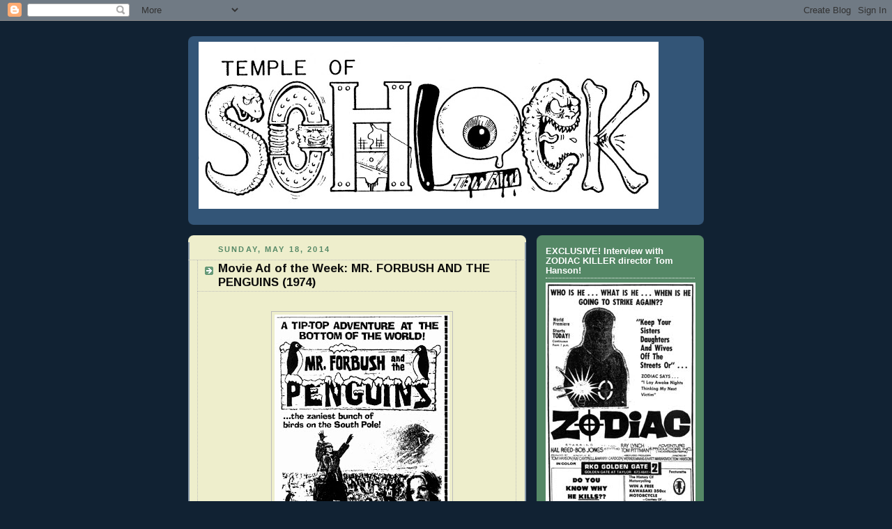

--- FILE ---
content_type: text/html; charset=UTF-8
request_url: https://templeofschlock.blogspot.com/2014/05/movie-ad-of-week-mr-forbush-and.html
body_size: 21775
content:
<!DOCTYPE html>
<html dir='ltr' xmlns='http://www.w3.org/1999/xhtml' xmlns:b='http://www.google.com/2005/gml/b' xmlns:data='http://www.google.com/2005/gml/data' xmlns:expr='http://www.google.com/2005/gml/expr'>
<head>
<link href='https://www.blogger.com/static/v1/widgets/2944754296-widget_css_bundle.css' rel='stylesheet' type='text/css'/>
<meta content='text/html; charset=UTF-8' http-equiv='Content-Type'/>
<meta content='blogger' name='generator'/>
<link href='https://templeofschlock.blogspot.com/favicon.ico' rel='icon' type='image/x-icon'/>
<link href='http://templeofschlock.blogspot.com/2014/05/movie-ad-of-week-mr-forbush-and.html' rel='canonical'/>
<link rel="alternate" type="application/atom+xml" title="TEMPLE OF SCHLOCK - Atom" href="https://templeofschlock.blogspot.com/feeds/posts/default" />
<link rel="alternate" type="application/rss+xml" title="TEMPLE OF SCHLOCK - RSS" href="https://templeofschlock.blogspot.com/feeds/posts/default?alt=rss" />
<link rel="service.post" type="application/atom+xml" title="TEMPLE OF SCHLOCK - Atom" href="https://www.blogger.com/feeds/29213270/posts/default" />

<link rel="alternate" type="application/atom+xml" title="TEMPLE OF SCHLOCK - Atom" href="https://templeofschlock.blogspot.com/feeds/8861266763541241695/comments/default" />
<!--Can't find substitution for tag [blog.ieCssRetrofitLinks]-->
<link href='https://blogger.googleusercontent.com/img/b/R29vZ2xl/AVvXsEhoRZdc0jaJSYSsV55TGnu4P_GCMAoegn12uuu_639MgAcMb5tZAzEuINEcVyjcecrYOwA9-hevB7x8bLP8LOauogbQeA2FG1ZzCI5roFoC5RNa7a61dh_YoEKhDBvSxy1rJqXkCA/s400/forbush.jpg' rel='image_src'/>
<meta content='http://templeofschlock.blogspot.com/2014/05/movie-ad-of-week-mr-forbush-and.html' property='og:url'/>
<meta content='Movie Ad of the Week: MR. FORBUSH AND THE PENGUINS (1974)' property='og:title'/>
<meta content='  The British children&#39;s film FORBUSH AND THE PENGUINS (1971) -- boasting a screenplay by Anthony Shaffer (SLEUTH, FRENZY, THE WICKER MAN) f...' property='og:description'/>
<meta content='https://blogger.googleusercontent.com/img/b/R29vZ2xl/AVvXsEhoRZdc0jaJSYSsV55TGnu4P_GCMAoegn12uuu_639MgAcMb5tZAzEuINEcVyjcecrYOwA9-hevB7x8bLP8LOauogbQeA2FG1ZzCI5roFoC5RNa7a61dh_YoEKhDBvSxy1rJqXkCA/w1200-h630-p-k-no-nu/forbush.jpg' property='og:image'/>
<title>TEMPLE OF SCHLOCK: Movie Ad of the Week: MR. FORBUSH AND THE PENGUINS (1974)</title>
<style type='text/css'>@font-face{font-family:'Arimo';font-style:normal;font-weight:700;font-display:swap;src:url(//fonts.gstatic.com/s/arimo/v35/P5sfzZCDf9_T_3cV7NCUECyoxNk3CstcDRrBdwcoaaQwpBQ.woff2)format('woff2');unicode-range:U+0460-052F,U+1C80-1C8A,U+20B4,U+2DE0-2DFF,U+A640-A69F,U+FE2E-FE2F;}@font-face{font-family:'Arimo';font-style:normal;font-weight:700;font-display:swap;src:url(//fonts.gstatic.com/s/arimo/v35/P5sfzZCDf9_T_3cV7NCUECyoxNk3CstcBBrBdwcoaaQwpBQ.woff2)format('woff2');unicode-range:U+0301,U+0400-045F,U+0490-0491,U+04B0-04B1,U+2116;}@font-face{font-family:'Arimo';font-style:normal;font-weight:700;font-display:swap;src:url(//fonts.gstatic.com/s/arimo/v35/P5sfzZCDf9_T_3cV7NCUECyoxNk3CstcDBrBdwcoaaQwpBQ.woff2)format('woff2');unicode-range:U+1F00-1FFF;}@font-face{font-family:'Arimo';font-style:normal;font-weight:700;font-display:swap;src:url(//fonts.gstatic.com/s/arimo/v35/P5sfzZCDf9_T_3cV7NCUECyoxNk3CstcAxrBdwcoaaQwpBQ.woff2)format('woff2');unicode-range:U+0370-0377,U+037A-037F,U+0384-038A,U+038C,U+038E-03A1,U+03A3-03FF;}@font-face{font-family:'Arimo';font-style:normal;font-weight:700;font-display:swap;src:url(//fonts.gstatic.com/s/arimo/v35/P5sfzZCDf9_T_3cV7NCUECyoxNk3CstcAhrBdwcoaaQwpBQ.woff2)format('woff2');unicode-range:U+0307-0308,U+0590-05FF,U+200C-2010,U+20AA,U+25CC,U+FB1D-FB4F;}@font-face{font-family:'Arimo';font-style:normal;font-weight:700;font-display:swap;src:url(//fonts.gstatic.com/s/arimo/v35/P5sfzZCDf9_T_3cV7NCUECyoxNk3CstcDxrBdwcoaaQwpBQ.woff2)format('woff2');unicode-range:U+0102-0103,U+0110-0111,U+0128-0129,U+0168-0169,U+01A0-01A1,U+01AF-01B0,U+0300-0301,U+0303-0304,U+0308-0309,U+0323,U+0329,U+1EA0-1EF9,U+20AB;}@font-face{font-family:'Arimo';font-style:normal;font-weight:700;font-display:swap;src:url(//fonts.gstatic.com/s/arimo/v35/P5sfzZCDf9_T_3cV7NCUECyoxNk3CstcDhrBdwcoaaQwpBQ.woff2)format('woff2');unicode-range:U+0100-02BA,U+02BD-02C5,U+02C7-02CC,U+02CE-02D7,U+02DD-02FF,U+0304,U+0308,U+0329,U+1D00-1DBF,U+1E00-1E9F,U+1EF2-1EFF,U+2020,U+20A0-20AB,U+20AD-20C0,U+2113,U+2C60-2C7F,U+A720-A7FF;}@font-face{font-family:'Arimo';font-style:normal;font-weight:700;font-display:swap;src:url(//fonts.gstatic.com/s/arimo/v35/P5sfzZCDf9_T_3cV7NCUECyoxNk3CstcABrBdwcoaaQw.woff2)format('woff2');unicode-range:U+0000-00FF,U+0131,U+0152-0153,U+02BB-02BC,U+02C6,U+02DA,U+02DC,U+0304,U+0308,U+0329,U+2000-206F,U+20AC,U+2122,U+2191,U+2193,U+2212,U+2215,U+FEFF,U+FFFD;}</style>
<style id='page-skin-1' type='text/css'><!--
/*
-----------------------------------------------
Blogger Template Style
Name:     Rounders 3
Date:     27 Feb 2004
Updated by: Blogger Team
----------------------------------------------- */
body {
background:#123;
margin:0;
text-align:center;
line-height: 1.5em;
font: x-small Trebuchet MS, Verdana, Arial, Sans-serif;
color:#191919;
font-size/* */:/**/small;
font-size: /**/small;
}
/* Page Structure
----------------------------------------------- */
/* The images which help create rounded corners depend on the
following widths and measurements. If you want to change
these measurements, the images will also need to change.
*/
#outer-wrapper {
width:740px;
margin:0 auto;
text-align:left;
font: normal normal 100% 'Trebuchet MS',Verdana,Arial,Sans-serif;
}
#main-wrap1 {
width:485px;
float:left;
background:#eeeecc url("https://resources.blogblog.com/blogblog/data/rounders3/corners_main_bot.gif") no-repeat left bottom;
margin:15px 0 0;
padding:0 0 10px;
color:#191919;
font-size:97%;
line-height:1.5em;
word-wrap: break-word; /* fix for long text breaking sidebar float in IE */
overflow: hidden;     /* fix for long non-text content breaking IE sidebar float */
}
#main-wrap2 {
float:left;
width:100%;
background:url("https://resources.blogblog.com/blogblog/data/rounders3/corners_main_top.gif") no-repeat left top;
padding:10px 0 0;
}
#main {
background:url("https://resources.blogblog.com/blogblog/data/rounders3/rails_main.gif") repeat-y left;
padding:0;
width:485px;
}
#sidebar-wrap {
width:240px;
float:right;
margin:15px 0 0;
font-size:97%;
line-height:1.5em;
word-wrap: break-word; /* fix for long text breaking sidebar float in IE */
overflow: hidden;     /* fix for long non-text content breaking IE sidebar float */
}
.main .widget {
margin-top: 4px;
width: 468px;
padding: 0 13px;
}
.main .Blog {
margin: 0;
padding: 0;
width: 484px;
}
/* Links
----------------------------------------------- */
a:link {
color: #445566;
}
a:visited {
color: #223344;
}
a:hover {
color: #223344;
}
a img {
border-width:0;
}
/* Blog Header
----------------------------------------------- */
#header-wrapper {
background:#335577 url("https://resources.blogblog.com/blogblog/data/rounders3/corners_cap_top.gif") no-repeat left top;
margin-top:22px;
margin-right:0;
margin-bottom:0;
margin-left:0;
padding-top:8px;
padding-right:0;
padding-bottom:0;
padding-left:0;
color:#ffffff;
}
#header {
background:url("https://resources.blogblog.com/blogblog/data/rounders3/corners_cap_bot.gif") no-repeat left bottom;
padding:0 15px 8px;
}
#header h1 {
margin:0;
padding:10px 30px 5px;
line-height:1.2em;
font: normal bold 200% 'Trebuchet MS',Verdana,Arial,Sans-serif;
}
#header a,
#header a:visited {
text-decoration:none;
color: #ffffff;
}
#header .description {
margin:0;
padding:5px 30px 10px;
line-height:1.5em;
font: normal normal 100% 'Trebuchet MS',Verdana,Arial,Sans-serif;
}
/* Posts
----------------------------------------------- */
h2.date-header {
margin-top:0;
margin-right:28px;
margin-bottom:0;
margin-left:43px;
font-size:85%;
line-height:2em;
text-transform:uppercase;
letter-spacing:.2em;
color:#558866;
}
.post {
margin:.3em 0 25px;
padding:0 13px;
border:1px dotted #bbbbbb;
border-width:1px 0;
}
.post h3 {
margin:0;
line-height:1.5em;
background:url("https://resources.blogblog.com/blogblog/data/rounders3/icon_arrow.gif") no-repeat 10px .5em;
display:block;
border:1px dotted #bbbbbb;
border-width:0 1px 1px;
padding-top:2px;
padding-right:14px;
padding-bottom:2px;
padding-left:29px;
color: #0c0c0c;
font: normal bold 135% Arimo;
}
.post h3 a, .post h3 a:visited {
text-decoration:none;
color: #0c0c0c;
}
a.title-link:hover {
background-color: #bbbbbb;
color: #191919;
}
.post-body {
border:1px dotted #bbbbbb;
border-width:0 1px 1px;
border-bottom-color:#eeeecc;
padding-top:10px;
padding-right:14px;
padding-bottom:1px;
padding-left:29px;
}
html>body .post-body {
border-bottom-width:0;
}
.post-body {
margin:0 0 .75em;
}
.post-body blockquote {
line-height:1.3em;
}
.post-footer {
background: #ffffff;
margin:0;
padding-top:2px;
padding-right:14px;
padding-bottom:2px;
padding-left:29px;
border:1px dotted #bbbbbb;
border-width:1px;
font-size:100%;
line-height:1.5em;
color: #666666;
}
/*
The first line of the post footer might only have floated text, so we need to give it a height.
The height comes from the post-footer line-height
*/
.post-footer-line-1 {
min-height:1.5em;
_height:1.5em;
}
.post-footer p {
margin: 0;
}
html>body .post-footer {
border-bottom-color:transparent;
}
.uncustomized-post-template .post-footer {
text-align: right;
}
.uncustomized-post-template .post-author,
.uncustomized-post-template .post-timestamp {
display: block;
float: left;
text-align:left;
margin-right: 4px;
}
.post-footer a {
color: #456;
}
.post-footer a:hover {
color: #234;
}
a.comment-link {
/* IE5.0/Win doesn't apply padding to inline elements,
so we hide these two declarations from it */
background/* */:/**/url("https://resources.blogblog.com/blogblog/data/rounders/icon_comment_left.gif") no-repeat left 45%;
padding-left:14px;
}
html>body a.comment-link {
/* Respecified, for IE5/Mac's benefit */
background:url("https://resources.blogblog.com/blogblog/data/rounders3/icon_comment_left.gif") no-repeat left 45%;
padding-left:14px;
}
.post img, table.tr-caption-container {
margin-top:0;
margin-right:0;
margin-bottom:5px;
margin-left:0;
padding:4px;
border:1px solid #bbbbbb;
}
.tr-caption-container img {
border: none;
margin: 0;
padding: 0;
}
blockquote {
margin:.75em 0;
border:1px dotted #bbbbbb;
border-width:1px 0;
padding:5px 15px;
color: #558866;
}
.post blockquote p {
margin:.5em 0;
}
#blog-pager-newer-link {
float: left;
margin-left: 13px;
}
#blog-pager-older-link {
float: right;
margin-right: 13px;
}
#blog-pager {
text-align: center;
}
.feed-links {
clear: both;
line-height: 2.5em;
margin-left: 13px;
}
/* Comments
----------------------------------------------- */
#comments {
margin:-25px 13px 0;
border:1px dotted #bbbbbb;
border-width:0 1px 1px;
padding-top:20px;
padding-right:0;
padding-bottom:15px;
padding-left:0;
}
#comments h4 {
margin:0 0 10px;
padding-top:0;
padding-right:14px;
padding-bottom:2px;
padding-left:29px;
border-bottom:1px dotted #bbbbbb;
font-size:120%;
line-height:1.4em;
color:#0c0c0c;
}
#comments-block {
margin-top:0;
margin-right:15px;
margin-bottom:0;
margin-left:9px;
}
.comment-author {
background:url("https://resources.blogblog.com/blogblog/data/rounders3/icon_comment_left.gif") no-repeat 2px .3em;
margin:.5em 0;
padding-top:0;
padding-right:0;
padding-bottom:0;
padding-left:20px;
font-weight:bold;
}
.comment-body {
margin:0 0 1.25em;
padding-top:0;
padding-right:0;
padding-bottom:0;
padding-left:20px;
}
.comment-body p {
margin:0 0 .5em;
}
.comment-footer {
margin:0 0 .5em;
padding-top:0;
padding-right:0;
padding-bottom:.75em;
padding-left:20px;
}
.comment-footer a:link {
color: #333;
}
.deleted-comment {
font-style:italic;
color:gray;
}
.comment-form {
padding-left:20px;
padding-right:5px;
}
#comments .comment-form h4 {
padding-left:0px;
}
/* Profile
----------------------------------------------- */
.profile-img {
float: left;
margin-top: 5px;
margin-right: 5px;
margin-bottom: 5px;
margin-left: 0;
border: 4px solid #ffffff;
}
.profile-datablock {
margin-top:0;
margin-right:15px;
margin-bottom:.5em;
margin-left:0;
padding-top:8px;
}
.profile-link {
background:url("https://resources.blogblog.com/blogblog/data/rounders3/icon_profile_left.gif") no-repeat left .1em;
padding-left:15px;
font-weight:bold;
}
.profile-textblock {
clear: both;
margin: 0;
}
.sidebar .clear, .main .widget .clear {
clear: both;
}
#sidebartop-wrap {
background:#558866 url("https://resources.blogblog.com/blogblog/data/rounders3/corners_prof_bot.gif") no-repeat left bottom;
margin:0px 0px 15px;
padding:0px 0px 10px;
color:#ffffff;
}
#sidebartop-wrap2 {
background:url("https://resources.blogblog.com/blogblog/data/rounders3/corners_prof_top.gif") no-repeat left top;
padding: 10px 0 0;
margin:0;
border-width:0;
}
#sidebartop h2 {
line-height:1.5em;
color:#ffffff;
border-bottom: 1px dotted #ffffff;
font: normal bold 100% 'Trebuchet MS',Verdana,Arial,Sans-serif;
margin-bottom: 0.5em;
}
#sidebartop a {
color: #ffffff;
}
#sidebartop a:hover {
color: #ffffff;
}
#sidebartop a:visited {
color: #ffffff;
}
#sidebar a {
color: #99ddbb;
}
#sidebar a:hover,
#sidebar a:visited {
color: #ffffff;
}
/* Sidebar Boxes
----------------------------------------------- */
.sidebar .widget {
margin:.5em 13px 1.25em;
padding:0 0px;
}
.widget-content {
margin-top: 0.5em;
}
#sidebarbottom-wrap1 {
background:#335577 url("https://resources.blogblog.com/blogblog/data/rounders3/corners_side_top.gif") no-repeat left top;
margin:0 0 15px;
padding:10px 0 0;
color: #ffffff;
}
#sidebarbottom-wrap2 {
background:url("https://resources.blogblog.com/blogblog/data/rounders3/corners_side_bot.gif") no-repeat left bottom;
padding:0 0 8px;
}
.sidebar h2 {
margin-top:0;
margin-right:0;
margin-bottom:.5em;
margin-left:0;
padding:0 0 .2em;
line-height:1.5em;
font:normal bold 100% 'Trebuchet MS',Verdana,Arial,Sans-serif;
}
.sidebar ul {
list-style:none;
margin:0 0 1.25em;
padding:0;
}
.sidebar ul li {
background:url("https://resources.blogblog.com/blogblog/data/rounders3/icon_arrow_sm.gif") no-repeat 2px .25em;
margin:0;
padding-top:0;
padding-right:0;
padding-bottom:3px;
padding-left:16px;
margin-bottom:3px;
border-bottom:1px dotted #bbbbbb;
line-height:1.4em;
}
.sidebar p {
margin:0 0 .6em;
}
#sidebar h2 {
color: #aabbcc;
border-bottom: 1px dotted #aabbcc;
}
/* Footer
----------------------------------------------- */
#footer-wrap1 {
clear:both;
margin:0 0 10px;
padding:15px 0 0;
}
#footer-wrap2 {
background:#335577 url("https://resources.blogblog.com/blogblog/data/rounders3/corners_cap_top.gif") no-repeat left top;
color:#ffffff;
}
#footer {
background:url("https://resources.blogblog.com/blogblog/data/rounders3/corners_cap_bot.gif") no-repeat left bottom;
padding:8px 15px;
}
#footer hr {display:none;}
#footer p {margin:0;}
#footer a {color:#ffffff;}
#footer .widget-content {
margin:0;
}
/** Page structure tweaks for layout editor wireframe */
body#layout #main-wrap1,
body#layout #sidebar-wrap,
body#layout #header-wrapper {
margin-top: 0;
}
body#layout #header, body#layout #header-wrapper,
body#layout #outer-wrapper {
margin-left:0,
margin-right: 0;
padding: 0;
}
body#layout #outer-wrapper {
width: 730px;
}
body#layout #footer-wrap1 {
padding-top: 0;
}

--></style>
<link href='https://www.blogger.com/dyn-css/authorization.css?targetBlogID=29213270&amp;zx=1082e88d-bf4f-4ac2-bcde-b340eef416ef' media='none' onload='if(media!=&#39;all&#39;)media=&#39;all&#39;' rel='stylesheet'/><noscript><link href='https://www.blogger.com/dyn-css/authorization.css?targetBlogID=29213270&amp;zx=1082e88d-bf4f-4ac2-bcde-b340eef416ef' rel='stylesheet'/></noscript>
<meta name='google-adsense-platform-account' content='ca-host-pub-1556223355139109'/>
<meta name='google-adsense-platform-domain' content='blogspot.com'/>

</head>
<body>
<div class='navbar section' id='navbar'><div class='widget Navbar' data-version='1' id='Navbar1'><script type="text/javascript">
    function setAttributeOnload(object, attribute, val) {
      if(window.addEventListener) {
        window.addEventListener('load',
          function(){ object[attribute] = val; }, false);
      } else {
        window.attachEvent('onload', function(){ object[attribute] = val; });
      }
    }
  </script>
<div id="navbar-iframe-container"></div>
<script type="text/javascript" src="https://apis.google.com/js/platform.js"></script>
<script type="text/javascript">
      gapi.load("gapi.iframes:gapi.iframes.style.bubble", function() {
        if (gapi.iframes && gapi.iframes.getContext) {
          gapi.iframes.getContext().openChild({
              url: 'https://www.blogger.com/navbar/29213270?po\x3d8861266763541241695\x26origin\x3dhttps://templeofschlock.blogspot.com',
              where: document.getElementById("navbar-iframe-container"),
              id: "navbar-iframe"
          });
        }
      });
    </script><script type="text/javascript">
(function() {
var script = document.createElement('script');
script.type = 'text/javascript';
script.src = '//pagead2.googlesyndication.com/pagead/js/google_top_exp.js';
var head = document.getElementsByTagName('head')[0];
if (head) {
head.appendChild(script);
}})();
</script>
</div></div>
<div id='outer-wrapper'>
<div id='header-wrapper'>
<div class='header section' id='header'><div class='widget Header' data-version='1' id='Header1'>
<div id='header-inner'>
<a href='https://templeofschlock.blogspot.com/' style='display: block'>
<img alt='TEMPLE OF SCHLOCK' height='240px; ' id='Header1_headerimg' src='https://blogger.googleusercontent.com/img/b/R29vZ2xl/AVvXsEiXlOTByvHekl1GH8ocIQjeBoZ2mMdUOK9fa3oj7GaHLRazeO0hyphenhyphen0I1AS0XUawJ6EvRHXeARzAVXho2-kLhC6DDrFk094c7vtSjOEgTCpmUFEfmNuxPaSnXkKbk_XwrjcSgYG2H2A/s660/schlock_logo.jpg' style='display: block' width='660px; '/>
</a>
<div class='descriptionwrapper'>
<p class='description'><span>
</span></p>
</div>
</div>
</div></div>
</div>
<div id='crosscol-wrapper' style='text-align:center'>
<div class='crosscol no-items section' id='crosscol'></div>
</div>
<div id='main-wrap1'><div id='main-wrap2'>
<div class='main section' id='main'><div class='widget Blog' data-version='1' id='Blog1'>
<div class='blog-posts hfeed'>

          <div class="date-outer">
        
<h2 class='date-header'><span>Sunday, May 18, 2014</span></h2>

          <div class="date-posts">
        
<div class='post-outer'>
<div class='post hentry' itemprop='blogPost' itemscope='itemscope' itemtype='http://schema.org/BlogPosting'>
<meta content='https://blogger.googleusercontent.com/img/b/R29vZ2xl/AVvXsEhoRZdc0jaJSYSsV55TGnu4P_GCMAoegn12uuu_639MgAcMb5tZAzEuINEcVyjcecrYOwA9-hevB7x8bLP8LOauogbQeA2FG1ZzCI5roFoC5RNa7a61dh_YoEKhDBvSxy1rJqXkCA/s400/forbush.jpg' itemprop='image_url'/>
<meta content='29213270' itemprop='blogId'/>
<meta content='8861266763541241695' itemprop='postId'/>
<a name='8861266763541241695'></a>
<h3 class='post-title entry-title' itemprop='name'>
Movie Ad of the Week: MR. FORBUSH AND THE PENGUINS (1974)
</h3>
<div class='post-header'>
<div class='post-header-line-1'></div>
</div>
<div class='post-body entry-content' id='post-body-8861266763541241695' itemprop='description articleBody'>
<div class="separator" style="clear: both; text-align: center;"><br />
<a href="https://blogger.googleusercontent.com/img/b/R29vZ2xl/AVvXsEhoRZdc0jaJSYSsV55TGnu4P_GCMAoegn12uuu_639MgAcMb5tZAzEuINEcVyjcecrYOwA9-hevB7x8bLP8LOauogbQeA2FG1ZzCI5roFoC5RNa7a61dh_YoEKhDBvSxy1rJqXkCA/s1600/forbush.jpg" imageanchor="1" style="margin-left: 1em; margin-right: 1em;"><img border="0" src="https://blogger.googleusercontent.com/img/b/R29vZ2xl/AVvXsEhoRZdc0jaJSYSsV55TGnu4P_GCMAoegn12uuu_639MgAcMb5tZAzEuINEcVyjcecrYOwA9-hevB7x8bLP8LOauogbQeA2FG1ZzCI5roFoC5RNa7a61dh_YoEKhDBvSxy1rJqXkCA/s400/forbush.jpg" /></a></div><br />
The British children's film FORBUSH AND THE PENGUINS (1971) -- boasting a screenplay by Anthony Shaffer (SLEUTH, FRENZY, THE WICKER MAN) from Graham Billing's novel -- received a belated release in the U.S. in 1974 as MR. FORBUSH AND THE PENGUINS through Cinema Shares International.  Also known as CRY OF THE PENGUINS, it stars John Hurt, Hayley Mills (who replaced Susan Fleetwood), Dudley Sutton, Tony Britton, Thorley Walters and Joss Ackland.  The ad above is from its Clovis, NM opening on December 18, 1974.<br />
<br />
<div style='clear: both;'></div>
</div>
<div class='post-footer'>
<div class='post-footer-line post-footer-line-1'><span class='post-author vcard'>
Posted by
<span class='fn' itemprop='author' itemscope='itemscope' itemtype='http://schema.org/Person'>
<meta content='https://www.blogger.com/profile/16054224371623000524' itemprop='url'/>
<a href='https://www.blogger.com/profile/16054224371623000524' rel='author' title='author profile'>
<span itemprop='name'>Temple of Schlock</span>
</a>
</span>
</span>
<span class='post-timestamp'>
at
<meta content='http://templeofschlock.blogspot.com/2014/05/movie-ad-of-week-mr-forbush-and.html' itemprop='url'/>
<a class='timestamp-link' href='https://templeofschlock.blogspot.com/2014/05/movie-ad-of-week-mr-forbush-and.html' rel='bookmark' title='permanent link'><abbr class='published' itemprop='datePublished' title='2014-05-18T09:00:00-04:00'>9:00 AM</abbr></a>
</span>
<span class='post-comment-link'>
</span>
<span class='post-icons'>
<span class='item-action'>
<a href='https://www.blogger.com/email-post/29213270/8861266763541241695' title='Email Post'>
<img alt="" class="icon-action" height="13" src="//img1.blogblog.com/img/icon18_email.gif" width="18">
</a>
</span>
<span class='item-control blog-admin pid-1476017885'>
<a href='https://www.blogger.com/post-edit.g?blogID=29213270&postID=8861266763541241695&from=pencil' title='Edit Post'>
<img alt='' class='icon-action' height='18' src='https://resources.blogblog.com/img/icon18_edit_allbkg.gif' width='18'/>
</a>
</span>
</span>
</div>
<div class='post-footer-line post-footer-line-2'><span class='post-labels'>
Labels:
<a href='https://templeofschlock.blogspot.com/search/label/MOVIE%20AD%20OF%20THE%20WEEK' rel='tag'>MOVIE AD OF THE WEEK</a>
</span>
</div>
<div class='post-footer-line post-footer-line-3'><span class='post-location'>
</span>
</div>
</div>
</div>
<div class='comments' id='comments'>
<a name='comments'></a>
<h4>No comments:</h4>
<div id='Blog1_comments-block-wrapper'>
<dl class='avatar-comment-indent' id='comments-block'>
</dl>
</div>
<p class='comment-footer'>
<a href='https://www.blogger.com/comment/fullpage/post/29213270/8861266763541241695' onclick=''>Post a Comment</a>
</p>
</div>
</div>

        </div></div>
      
</div>
<div class='blog-pager' id='blog-pager'>
<span id='blog-pager-newer-link'>
<a class='blog-pager-newer-link' href='https://templeofschlock.blogspot.com/2014/05/mystery-movies-solved.html' id='Blog1_blog-pager-newer-link' title='Newer Post'>Newer Post</a>
</span>
<span id='blog-pager-older-link'>
<a class='blog-pager-older-link' href='https://templeofschlock.blogspot.com/2014/05/blue-movie-monday-hot-circuit-1971.html' id='Blog1_blog-pager-older-link' title='Older Post'>Older Post</a>
</span>
<a class='home-link' href='https://templeofschlock.blogspot.com/'>Home</a>
</div>
<div class='clear'></div>
<div class='post-feeds'>
<div class='feed-links'>
Subscribe to:
<a class='feed-link' href='https://templeofschlock.blogspot.com/feeds/8861266763541241695/comments/default' target='_blank' type='application/atom+xml'>Post Comments (Atom)</a>
</div>
</div>
</div></div>
</div></div>
<div id='sidebar-wrap'>
<div id='sidebartop-wrap'><div id='sidebartop-wrap2'>
<div class='sidebar section' id='sidebartop'><div class='widget Image' data-version='1' id='Image4'>
<h2>EXCLUSIVE!  Interview with ZODIAC KILLER director Tom Hanson!</h2>
<div class='widget-content'>
<a href='http://templeofschlock.blogspot.com/2012/12/zodiac-hunter-interview-with-tom-hanson.html'>
<img alt='EXCLUSIVE!  Interview with ZODIAC KILLER director Tom Hanson!' height='321' id='Image4_img' src='https://blogger.googleusercontent.com/img/b/R29vZ2xl/AVvXsEh1hRNg0X2n0QV0yCa30vVoXzwO-MrHq_cLmYhdDa3LHp8CYEGMs7t8qSqYmefvnvJcwGPsZ9wfhfCTI7j2PCjhzkDADHOeWEZ6KvrSPmLK_B4ib0fIFq4veRG8dhCGr99NnYHwYQ/s1600/zdcsmall.jpg' width='215'/>
</a>
<br/>
</div>
<div class='clear'></div>
</div><div class='widget BlogArchive' data-version='1' id='BlogArchive1'>
<h2>Blog Archive</h2>
<div class='widget-content'>
<div id='ArchiveList'>
<div id='BlogArchive1_ArchiveList'>
<ul class='hierarchy'>
<li class='archivedate collapsed'>
<a class='toggle' href='javascript:void(0)'>
<span class='zippy'>

        &#9658;&#160;
      
</span>
</a>
<a class='post-count-link' href='https://templeofschlock.blogspot.com/2025/'>
2025
</a>
<span class='post-count' dir='ltr'>(2)</span>
<ul class='hierarchy'>
<li class='archivedate collapsed'>
<a class='toggle' href='javascript:void(0)'>
<span class='zippy'>

        &#9658;&#160;
      
</span>
</a>
<a class='post-count-link' href='https://templeofschlock.blogspot.com/2025/10/'>
October
</a>
<span class='post-count' dir='ltr'>(1)</span>
</li>
</ul>
<ul class='hierarchy'>
<li class='archivedate collapsed'>
<a class='toggle' href='javascript:void(0)'>
<span class='zippy'>

        &#9658;&#160;
      
</span>
</a>
<a class='post-count-link' href='https://templeofschlock.blogspot.com/2025/07/'>
July
</a>
<span class='post-count' dir='ltr'>(1)</span>
</li>
</ul>
</li>
</ul>
<ul class='hierarchy'>
<li class='archivedate collapsed'>
<a class='toggle' href='javascript:void(0)'>
<span class='zippy'>

        &#9658;&#160;
      
</span>
</a>
<a class='post-count-link' href='https://templeofschlock.blogspot.com/2023/'>
2023
</a>
<span class='post-count' dir='ltr'>(1)</span>
<ul class='hierarchy'>
<li class='archivedate collapsed'>
<a class='toggle' href='javascript:void(0)'>
<span class='zippy'>

        &#9658;&#160;
      
</span>
</a>
<a class='post-count-link' href='https://templeofschlock.blogspot.com/2023/11/'>
November
</a>
<span class='post-count' dir='ltr'>(1)</span>
</li>
</ul>
</li>
</ul>
<ul class='hierarchy'>
<li class='archivedate collapsed'>
<a class='toggle' href='javascript:void(0)'>
<span class='zippy'>

        &#9658;&#160;
      
</span>
</a>
<a class='post-count-link' href='https://templeofschlock.blogspot.com/2022/'>
2022
</a>
<span class='post-count' dir='ltr'>(1)</span>
<ul class='hierarchy'>
<li class='archivedate collapsed'>
<a class='toggle' href='javascript:void(0)'>
<span class='zippy'>

        &#9658;&#160;
      
</span>
</a>
<a class='post-count-link' href='https://templeofschlock.blogspot.com/2022/09/'>
September
</a>
<span class='post-count' dir='ltr'>(1)</span>
</li>
</ul>
</li>
</ul>
<ul class='hierarchy'>
<li class='archivedate collapsed'>
<a class='toggle' href='javascript:void(0)'>
<span class='zippy'>

        &#9658;&#160;
      
</span>
</a>
<a class='post-count-link' href='https://templeofschlock.blogspot.com/2021/'>
2021
</a>
<span class='post-count' dir='ltr'>(30)</span>
<ul class='hierarchy'>
<li class='archivedate collapsed'>
<a class='toggle' href='javascript:void(0)'>
<span class='zippy'>

        &#9658;&#160;
      
</span>
</a>
<a class='post-count-link' href='https://templeofschlock.blogspot.com/2021/11/'>
November
</a>
<span class='post-count' dir='ltr'>(1)</span>
</li>
</ul>
<ul class='hierarchy'>
<li class='archivedate collapsed'>
<a class='toggle' href='javascript:void(0)'>
<span class='zippy'>

        &#9658;&#160;
      
</span>
</a>
<a class='post-count-link' href='https://templeofschlock.blogspot.com/2021/08/'>
August
</a>
<span class='post-count' dir='ltr'>(2)</span>
</li>
</ul>
<ul class='hierarchy'>
<li class='archivedate collapsed'>
<a class='toggle' href='javascript:void(0)'>
<span class='zippy'>

        &#9658;&#160;
      
</span>
</a>
<a class='post-count-link' href='https://templeofschlock.blogspot.com/2021/07/'>
July
</a>
<span class='post-count' dir='ltr'>(4)</span>
</li>
</ul>
<ul class='hierarchy'>
<li class='archivedate collapsed'>
<a class='toggle' href='javascript:void(0)'>
<span class='zippy'>

        &#9658;&#160;
      
</span>
</a>
<a class='post-count-link' href='https://templeofschlock.blogspot.com/2021/06/'>
June
</a>
<span class='post-count' dir='ltr'>(3)</span>
</li>
</ul>
<ul class='hierarchy'>
<li class='archivedate collapsed'>
<a class='toggle' href='javascript:void(0)'>
<span class='zippy'>

        &#9658;&#160;
      
</span>
</a>
<a class='post-count-link' href='https://templeofschlock.blogspot.com/2021/05/'>
May
</a>
<span class='post-count' dir='ltr'>(5)</span>
</li>
</ul>
<ul class='hierarchy'>
<li class='archivedate collapsed'>
<a class='toggle' href='javascript:void(0)'>
<span class='zippy'>

        &#9658;&#160;
      
</span>
</a>
<a class='post-count-link' href='https://templeofschlock.blogspot.com/2021/04/'>
April
</a>
<span class='post-count' dir='ltr'>(2)</span>
</li>
</ul>
<ul class='hierarchy'>
<li class='archivedate collapsed'>
<a class='toggle' href='javascript:void(0)'>
<span class='zippy'>

        &#9658;&#160;
      
</span>
</a>
<a class='post-count-link' href='https://templeofschlock.blogspot.com/2021/03/'>
March
</a>
<span class='post-count' dir='ltr'>(3)</span>
</li>
</ul>
<ul class='hierarchy'>
<li class='archivedate collapsed'>
<a class='toggle' href='javascript:void(0)'>
<span class='zippy'>

        &#9658;&#160;
      
</span>
</a>
<a class='post-count-link' href='https://templeofschlock.blogspot.com/2021/02/'>
February
</a>
<span class='post-count' dir='ltr'>(3)</span>
</li>
</ul>
<ul class='hierarchy'>
<li class='archivedate collapsed'>
<a class='toggle' href='javascript:void(0)'>
<span class='zippy'>

        &#9658;&#160;
      
</span>
</a>
<a class='post-count-link' href='https://templeofschlock.blogspot.com/2021/01/'>
January
</a>
<span class='post-count' dir='ltr'>(7)</span>
</li>
</ul>
</li>
</ul>
<ul class='hierarchy'>
<li class='archivedate collapsed'>
<a class='toggle' href='javascript:void(0)'>
<span class='zippy'>

        &#9658;&#160;
      
</span>
</a>
<a class='post-count-link' href='https://templeofschlock.blogspot.com/2020/'>
2020
</a>
<span class='post-count' dir='ltr'>(53)</span>
<ul class='hierarchy'>
<li class='archivedate collapsed'>
<a class='toggle' href='javascript:void(0)'>
<span class='zippy'>

        &#9658;&#160;
      
</span>
</a>
<a class='post-count-link' href='https://templeofschlock.blogspot.com/2020/12/'>
December
</a>
<span class='post-count' dir='ltr'>(5)</span>
</li>
</ul>
<ul class='hierarchy'>
<li class='archivedate collapsed'>
<a class='toggle' href='javascript:void(0)'>
<span class='zippy'>

        &#9658;&#160;
      
</span>
</a>
<a class='post-count-link' href='https://templeofschlock.blogspot.com/2020/11/'>
November
</a>
<span class='post-count' dir='ltr'>(5)</span>
</li>
</ul>
<ul class='hierarchy'>
<li class='archivedate collapsed'>
<a class='toggle' href='javascript:void(0)'>
<span class='zippy'>

        &#9658;&#160;
      
</span>
</a>
<a class='post-count-link' href='https://templeofschlock.blogspot.com/2020/10/'>
October
</a>
<span class='post-count' dir='ltr'>(6)</span>
</li>
</ul>
<ul class='hierarchy'>
<li class='archivedate collapsed'>
<a class='toggle' href='javascript:void(0)'>
<span class='zippy'>

        &#9658;&#160;
      
</span>
</a>
<a class='post-count-link' href='https://templeofschlock.blogspot.com/2020/09/'>
September
</a>
<span class='post-count' dir='ltr'>(9)</span>
</li>
</ul>
<ul class='hierarchy'>
<li class='archivedate collapsed'>
<a class='toggle' href='javascript:void(0)'>
<span class='zippy'>

        &#9658;&#160;
      
</span>
</a>
<a class='post-count-link' href='https://templeofschlock.blogspot.com/2020/08/'>
August
</a>
<span class='post-count' dir='ltr'>(27)</span>
</li>
</ul>
<ul class='hierarchy'>
<li class='archivedate collapsed'>
<a class='toggle' href='javascript:void(0)'>
<span class='zippy'>

        &#9658;&#160;
      
</span>
</a>
<a class='post-count-link' href='https://templeofschlock.blogspot.com/2020/04/'>
April
</a>
<span class='post-count' dir='ltr'>(1)</span>
</li>
</ul>
</li>
</ul>
<ul class='hierarchy'>
<li class='archivedate collapsed'>
<a class='toggle' href='javascript:void(0)'>
<span class='zippy'>

        &#9658;&#160;
      
</span>
</a>
<a class='post-count-link' href='https://templeofschlock.blogspot.com/2018/'>
2018
</a>
<span class='post-count' dir='ltr'>(19)</span>
<ul class='hierarchy'>
<li class='archivedate collapsed'>
<a class='toggle' href='javascript:void(0)'>
<span class='zippy'>

        &#9658;&#160;
      
</span>
</a>
<a class='post-count-link' href='https://templeofschlock.blogspot.com/2018/08/'>
August
</a>
<span class='post-count' dir='ltr'>(2)</span>
</li>
</ul>
<ul class='hierarchy'>
<li class='archivedate collapsed'>
<a class='toggle' href='javascript:void(0)'>
<span class='zippy'>

        &#9658;&#160;
      
</span>
</a>
<a class='post-count-link' href='https://templeofschlock.blogspot.com/2018/07/'>
July
</a>
<span class='post-count' dir='ltr'>(9)</span>
</li>
</ul>
<ul class='hierarchy'>
<li class='archivedate collapsed'>
<a class='toggle' href='javascript:void(0)'>
<span class='zippy'>

        &#9658;&#160;
      
</span>
</a>
<a class='post-count-link' href='https://templeofschlock.blogspot.com/2018/06/'>
June
</a>
<span class='post-count' dir='ltr'>(8)</span>
</li>
</ul>
</li>
</ul>
<ul class='hierarchy'>
<li class='archivedate collapsed'>
<a class='toggle' href='javascript:void(0)'>
<span class='zippy'>

        &#9658;&#160;
      
</span>
</a>
<a class='post-count-link' href='https://templeofschlock.blogspot.com/2017/'>
2017
</a>
<span class='post-count' dir='ltr'>(58)</span>
<ul class='hierarchy'>
<li class='archivedate collapsed'>
<a class='toggle' href='javascript:void(0)'>
<span class='zippy'>

        &#9658;&#160;
      
</span>
</a>
<a class='post-count-link' href='https://templeofschlock.blogspot.com/2017/10/'>
October
</a>
<span class='post-count' dir='ltr'>(5)</span>
</li>
</ul>
<ul class='hierarchy'>
<li class='archivedate collapsed'>
<a class='toggle' href='javascript:void(0)'>
<span class='zippy'>

        &#9658;&#160;
      
</span>
</a>
<a class='post-count-link' href='https://templeofschlock.blogspot.com/2017/09/'>
September
</a>
<span class='post-count' dir='ltr'>(4)</span>
</li>
</ul>
<ul class='hierarchy'>
<li class='archivedate collapsed'>
<a class='toggle' href='javascript:void(0)'>
<span class='zippy'>

        &#9658;&#160;
      
</span>
</a>
<a class='post-count-link' href='https://templeofschlock.blogspot.com/2017/08/'>
August
</a>
<span class='post-count' dir='ltr'>(2)</span>
</li>
</ul>
<ul class='hierarchy'>
<li class='archivedate collapsed'>
<a class='toggle' href='javascript:void(0)'>
<span class='zippy'>

        &#9658;&#160;
      
</span>
</a>
<a class='post-count-link' href='https://templeofschlock.blogspot.com/2017/07/'>
July
</a>
<span class='post-count' dir='ltr'>(1)</span>
</li>
</ul>
<ul class='hierarchy'>
<li class='archivedate collapsed'>
<a class='toggle' href='javascript:void(0)'>
<span class='zippy'>

        &#9658;&#160;
      
</span>
</a>
<a class='post-count-link' href='https://templeofschlock.blogspot.com/2017/06/'>
June
</a>
<span class='post-count' dir='ltr'>(8)</span>
</li>
</ul>
<ul class='hierarchy'>
<li class='archivedate collapsed'>
<a class='toggle' href='javascript:void(0)'>
<span class='zippy'>

        &#9658;&#160;
      
</span>
</a>
<a class='post-count-link' href='https://templeofschlock.blogspot.com/2017/05/'>
May
</a>
<span class='post-count' dir='ltr'>(5)</span>
</li>
</ul>
<ul class='hierarchy'>
<li class='archivedate collapsed'>
<a class='toggle' href='javascript:void(0)'>
<span class='zippy'>

        &#9658;&#160;
      
</span>
</a>
<a class='post-count-link' href='https://templeofschlock.blogspot.com/2017/04/'>
April
</a>
<span class='post-count' dir='ltr'>(6)</span>
</li>
</ul>
<ul class='hierarchy'>
<li class='archivedate collapsed'>
<a class='toggle' href='javascript:void(0)'>
<span class='zippy'>

        &#9658;&#160;
      
</span>
</a>
<a class='post-count-link' href='https://templeofschlock.blogspot.com/2017/03/'>
March
</a>
<span class='post-count' dir='ltr'>(7)</span>
</li>
</ul>
<ul class='hierarchy'>
<li class='archivedate collapsed'>
<a class='toggle' href='javascript:void(0)'>
<span class='zippy'>

        &#9658;&#160;
      
</span>
</a>
<a class='post-count-link' href='https://templeofschlock.blogspot.com/2017/02/'>
February
</a>
<span class='post-count' dir='ltr'>(6)</span>
</li>
</ul>
<ul class='hierarchy'>
<li class='archivedate collapsed'>
<a class='toggle' href='javascript:void(0)'>
<span class='zippy'>

        &#9658;&#160;
      
</span>
</a>
<a class='post-count-link' href='https://templeofschlock.blogspot.com/2017/01/'>
January
</a>
<span class='post-count' dir='ltr'>(14)</span>
</li>
</ul>
</li>
</ul>
<ul class='hierarchy'>
<li class='archivedate collapsed'>
<a class='toggle' href='javascript:void(0)'>
<span class='zippy'>

        &#9658;&#160;
      
</span>
</a>
<a class='post-count-link' href='https://templeofschlock.blogspot.com/2016/'>
2016
</a>
<span class='post-count' dir='ltr'>(28)</span>
<ul class='hierarchy'>
<li class='archivedate collapsed'>
<a class='toggle' href='javascript:void(0)'>
<span class='zippy'>

        &#9658;&#160;
      
</span>
</a>
<a class='post-count-link' href='https://templeofschlock.blogspot.com/2016/12/'>
December
</a>
<span class='post-count' dir='ltr'>(5)</span>
</li>
</ul>
<ul class='hierarchy'>
<li class='archivedate collapsed'>
<a class='toggle' href='javascript:void(0)'>
<span class='zippy'>

        &#9658;&#160;
      
</span>
</a>
<a class='post-count-link' href='https://templeofschlock.blogspot.com/2016/11/'>
November
</a>
<span class='post-count' dir='ltr'>(2)</span>
</li>
</ul>
<ul class='hierarchy'>
<li class='archivedate collapsed'>
<a class='toggle' href='javascript:void(0)'>
<span class='zippy'>

        &#9658;&#160;
      
</span>
</a>
<a class='post-count-link' href='https://templeofschlock.blogspot.com/2016/10/'>
October
</a>
<span class='post-count' dir='ltr'>(3)</span>
</li>
</ul>
<ul class='hierarchy'>
<li class='archivedate collapsed'>
<a class='toggle' href='javascript:void(0)'>
<span class='zippy'>

        &#9658;&#160;
      
</span>
</a>
<a class='post-count-link' href='https://templeofschlock.blogspot.com/2016/09/'>
September
</a>
<span class='post-count' dir='ltr'>(5)</span>
</li>
</ul>
<ul class='hierarchy'>
<li class='archivedate collapsed'>
<a class='toggle' href='javascript:void(0)'>
<span class='zippy'>

        &#9658;&#160;
      
</span>
</a>
<a class='post-count-link' href='https://templeofschlock.blogspot.com/2016/08/'>
August
</a>
<span class='post-count' dir='ltr'>(6)</span>
</li>
</ul>
<ul class='hierarchy'>
<li class='archivedate collapsed'>
<a class='toggle' href='javascript:void(0)'>
<span class='zippy'>

        &#9658;&#160;
      
</span>
</a>
<a class='post-count-link' href='https://templeofschlock.blogspot.com/2016/07/'>
July
</a>
<span class='post-count' dir='ltr'>(4)</span>
</li>
</ul>
<ul class='hierarchy'>
<li class='archivedate collapsed'>
<a class='toggle' href='javascript:void(0)'>
<span class='zippy'>

        &#9658;&#160;
      
</span>
</a>
<a class='post-count-link' href='https://templeofschlock.blogspot.com/2016/03/'>
March
</a>
<span class='post-count' dir='ltr'>(1)</span>
</li>
</ul>
<ul class='hierarchy'>
<li class='archivedate collapsed'>
<a class='toggle' href='javascript:void(0)'>
<span class='zippy'>

        &#9658;&#160;
      
</span>
</a>
<a class='post-count-link' href='https://templeofschlock.blogspot.com/2016/02/'>
February
</a>
<span class='post-count' dir='ltr'>(2)</span>
</li>
</ul>
</li>
</ul>
<ul class='hierarchy'>
<li class='archivedate collapsed'>
<a class='toggle' href='javascript:void(0)'>
<span class='zippy'>

        &#9658;&#160;
      
</span>
</a>
<a class='post-count-link' href='https://templeofschlock.blogspot.com/2015/'>
2015
</a>
<span class='post-count' dir='ltr'>(11)</span>
<ul class='hierarchy'>
<li class='archivedate collapsed'>
<a class='toggle' href='javascript:void(0)'>
<span class='zippy'>

        &#9658;&#160;
      
</span>
</a>
<a class='post-count-link' href='https://templeofschlock.blogspot.com/2015/09/'>
September
</a>
<span class='post-count' dir='ltr'>(1)</span>
</li>
</ul>
<ul class='hierarchy'>
<li class='archivedate collapsed'>
<a class='toggle' href='javascript:void(0)'>
<span class='zippy'>

        &#9658;&#160;
      
</span>
</a>
<a class='post-count-link' href='https://templeofschlock.blogspot.com/2015/08/'>
August
</a>
<span class='post-count' dir='ltr'>(1)</span>
</li>
</ul>
<ul class='hierarchy'>
<li class='archivedate collapsed'>
<a class='toggle' href='javascript:void(0)'>
<span class='zippy'>

        &#9658;&#160;
      
</span>
</a>
<a class='post-count-link' href='https://templeofschlock.blogspot.com/2015/07/'>
July
</a>
<span class='post-count' dir='ltr'>(1)</span>
</li>
</ul>
<ul class='hierarchy'>
<li class='archivedate collapsed'>
<a class='toggle' href='javascript:void(0)'>
<span class='zippy'>

        &#9658;&#160;
      
</span>
</a>
<a class='post-count-link' href='https://templeofschlock.blogspot.com/2015/04/'>
April
</a>
<span class='post-count' dir='ltr'>(2)</span>
</li>
</ul>
<ul class='hierarchy'>
<li class='archivedate collapsed'>
<a class='toggle' href='javascript:void(0)'>
<span class='zippy'>

        &#9658;&#160;
      
</span>
</a>
<a class='post-count-link' href='https://templeofschlock.blogspot.com/2015/01/'>
January
</a>
<span class='post-count' dir='ltr'>(6)</span>
</li>
</ul>
</li>
</ul>
<ul class='hierarchy'>
<li class='archivedate expanded'>
<a class='toggle' href='javascript:void(0)'>
<span class='zippy toggle-open'>

        &#9660;&#160;
      
</span>
</a>
<a class='post-count-link' href='https://templeofschlock.blogspot.com/2014/'>
2014
</a>
<span class='post-count' dir='ltr'>(73)</span>
<ul class='hierarchy'>
<li class='archivedate collapsed'>
<a class='toggle' href='javascript:void(0)'>
<span class='zippy'>

        &#9658;&#160;
      
</span>
</a>
<a class='post-count-link' href='https://templeofschlock.blogspot.com/2014/11/'>
November
</a>
<span class='post-count' dir='ltr'>(4)</span>
</li>
</ul>
<ul class='hierarchy'>
<li class='archivedate collapsed'>
<a class='toggle' href='javascript:void(0)'>
<span class='zippy'>

        &#9658;&#160;
      
</span>
</a>
<a class='post-count-link' href='https://templeofschlock.blogspot.com/2014/09/'>
September
</a>
<span class='post-count' dir='ltr'>(2)</span>
</li>
</ul>
<ul class='hierarchy'>
<li class='archivedate collapsed'>
<a class='toggle' href='javascript:void(0)'>
<span class='zippy'>

        &#9658;&#160;
      
</span>
</a>
<a class='post-count-link' href='https://templeofschlock.blogspot.com/2014/08/'>
August
</a>
<span class='post-count' dir='ltr'>(17)</span>
</li>
</ul>
<ul class='hierarchy'>
<li class='archivedate collapsed'>
<a class='toggle' href='javascript:void(0)'>
<span class='zippy'>

        &#9658;&#160;
      
</span>
</a>
<a class='post-count-link' href='https://templeofschlock.blogspot.com/2014/07/'>
July
</a>
<span class='post-count' dir='ltr'>(10)</span>
</li>
</ul>
<ul class='hierarchy'>
<li class='archivedate collapsed'>
<a class='toggle' href='javascript:void(0)'>
<span class='zippy'>

        &#9658;&#160;
      
</span>
</a>
<a class='post-count-link' href='https://templeofschlock.blogspot.com/2014/06/'>
June
</a>
<span class='post-count' dir='ltr'>(11)</span>
</li>
</ul>
<ul class='hierarchy'>
<li class='archivedate expanded'>
<a class='toggle' href='javascript:void(0)'>
<span class='zippy toggle-open'>

        &#9660;&#160;
      
</span>
</a>
<a class='post-count-link' href='https://templeofschlock.blogspot.com/2014/05/'>
May
</a>
<span class='post-count' dir='ltr'>(9)</span>
<ul class='posts'>
<li><a href='https://templeofschlock.blogspot.com/2014/05/the-endangered-list-case-file-142.html'>The Endangered List (Case File #142 )</a></li>
<li><a href='https://templeofschlock.blogspot.com/2014/05/blue-movie-monday-marriage-manual-1970.html'>Blue Movie Monday: THE MARRIAGE MANUAL (1970)</a></li>
<li><a href='https://templeofschlock.blogspot.com/2014/05/movie-ad-of-week-night-train-to-terror.html'>Movie Ad of the Week: NIGHT TRAIN TO TERROR (1985)</a></li>
<li><a href='https://templeofschlock.blogspot.com/2014/05/mystery-movies-solved.html'>Mystery Movies solved!</a></li>
<li><a href='https://templeofschlock.blogspot.com/2014/05/movie-ad-of-week-mr-forbush-and.html'>Movie Ad of the Week: MR. FORBUSH AND THE PENGUINS...</a></li>
<li><a href='https://templeofschlock.blogspot.com/2014/05/blue-movie-monday-hot-circuit-1971.html'>Blue Movie Monday: HOT CIRCUIT (1971)</a></li>
<li><a href='https://templeofschlock.blogspot.com/2014/05/movie-ad-of-week-schoolgirls-growing-up.html'>Movie Ad of the Week: SCHOOLGIRLS REPORT &#39;75 w/ SC...</a></li>
<li><a href='https://templeofschlock.blogspot.com/2014/05/blue-movie-monday-passions-of-carol-1975.html'>Blue Movie Monday: THE PASSIONS OF CAROL (1975)</a></li>
<li><a href='https://templeofschlock.blogspot.com/2014/05/movie-ad-of-week-warrior-within-1981.html'>Movie Ad of the Week: THE WARRIOR WITHIN (1981)</a></li>
</ul>
</li>
</ul>
<ul class='hierarchy'>
<li class='archivedate collapsed'>
<a class='toggle' href='javascript:void(0)'>
<span class='zippy'>

        &#9658;&#160;
      
</span>
</a>
<a class='post-count-link' href='https://templeofschlock.blogspot.com/2014/04/'>
April
</a>
<span class='post-count' dir='ltr'>(5)</span>
</li>
</ul>
<ul class='hierarchy'>
<li class='archivedate collapsed'>
<a class='toggle' href='javascript:void(0)'>
<span class='zippy'>

        &#9658;&#160;
      
</span>
</a>
<a class='post-count-link' href='https://templeofschlock.blogspot.com/2014/03/'>
March
</a>
<span class='post-count' dir='ltr'>(6)</span>
</li>
</ul>
<ul class='hierarchy'>
<li class='archivedate collapsed'>
<a class='toggle' href='javascript:void(0)'>
<span class='zippy'>

        &#9658;&#160;
      
</span>
</a>
<a class='post-count-link' href='https://templeofschlock.blogspot.com/2014/02/'>
February
</a>
<span class='post-count' dir='ltr'>(5)</span>
</li>
</ul>
<ul class='hierarchy'>
<li class='archivedate collapsed'>
<a class='toggle' href='javascript:void(0)'>
<span class='zippy'>

        &#9658;&#160;
      
</span>
</a>
<a class='post-count-link' href='https://templeofschlock.blogspot.com/2014/01/'>
January
</a>
<span class='post-count' dir='ltr'>(4)</span>
</li>
</ul>
</li>
</ul>
<ul class='hierarchy'>
<li class='archivedate collapsed'>
<a class='toggle' href='javascript:void(0)'>
<span class='zippy'>

        &#9658;&#160;
      
</span>
</a>
<a class='post-count-link' href='https://templeofschlock.blogspot.com/2013/'>
2013
</a>
<span class='post-count' dir='ltr'>(77)</span>
<ul class='hierarchy'>
<li class='archivedate collapsed'>
<a class='toggle' href='javascript:void(0)'>
<span class='zippy'>

        &#9658;&#160;
      
</span>
</a>
<a class='post-count-link' href='https://templeofschlock.blogspot.com/2013/12/'>
December
</a>
<span class='post-count' dir='ltr'>(6)</span>
</li>
</ul>
<ul class='hierarchy'>
<li class='archivedate collapsed'>
<a class='toggle' href='javascript:void(0)'>
<span class='zippy'>

        &#9658;&#160;
      
</span>
</a>
<a class='post-count-link' href='https://templeofschlock.blogspot.com/2013/11/'>
November
</a>
<span class='post-count' dir='ltr'>(6)</span>
</li>
</ul>
<ul class='hierarchy'>
<li class='archivedate collapsed'>
<a class='toggle' href='javascript:void(0)'>
<span class='zippy'>

        &#9658;&#160;
      
</span>
</a>
<a class='post-count-link' href='https://templeofschlock.blogspot.com/2013/10/'>
October
</a>
<span class='post-count' dir='ltr'>(4)</span>
</li>
</ul>
<ul class='hierarchy'>
<li class='archivedate collapsed'>
<a class='toggle' href='javascript:void(0)'>
<span class='zippy'>

        &#9658;&#160;
      
</span>
</a>
<a class='post-count-link' href='https://templeofschlock.blogspot.com/2013/09/'>
September
</a>
<span class='post-count' dir='ltr'>(7)</span>
</li>
</ul>
<ul class='hierarchy'>
<li class='archivedate collapsed'>
<a class='toggle' href='javascript:void(0)'>
<span class='zippy'>

        &#9658;&#160;
      
</span>
</a>
<a class='post-count-link' href='https://templeofschlock.blogspot.com/2013/08/'>
August
</a>
<span class='post-count' dir='ltr'>(5)</span>
</li>
</ul>
<ul class='hierarchy'>
<li class='archivedate collapsed'>
<a class='toggle' href='javascript:void(0)'>
<span class='zippy'>

        &#9658;&#160;
      
</span>
</a>
<a class='post-count-link' href='https://templeofschlock.blogspot.com/2013/07/'>
July
</a>
<span class='post-count' dir='ltr'>(6)</span>
</li>
</ul>
<ul class='hierarchy'>
<li class='archivedate collapsed'>
<a class='toggle' href='javascript:void(0)'>
<span class='zippy'>

        &#9658;&#160;
      
</span>
</a>
<a class='post-count-link' href='https://templeofschlock.blogspot.com/2013/06/'>
June
</a>
<span class='post-count' dir='ltr'>(8)</span>
</li>
</ul>
<ul class='hierarchy'>
<li class='archivedate collapsed'>
<a class='toggle' href='javascript:void(0)'>
<span class='zippy'>

        &#9658;&#160;
      
</span>
</a>
<a class='post-count-link' href='https://templeofschlock.blogspot.com/2013/05/'>
May
</a>
<span class='post-count' dir='ltr'>(8)</span>
</li>
</ul>
<ul class='hierarchy'>
<li class='archivedate collapsed'>
<a class='toggle' href='javascript:void(0)'>
<span class='zippy'>

        &#9658;&#160;
      
</span>
</a>
<a class='post-count-link' href='https://templeofschlock.blogspot.com/2013/04/'>
April
</a>
<span class='post-count' dir='ltr'>(6)</span>
</li>
</ul>
<ul class='hierarchy'>
<li class='archivedate collapsed'>
<a class='toggle' href='javascript:void(0)'>
<span class='zippy'>

        &#9658;&#160;
      
</span>
</a>
<a class='post-count-link' href='https://templeofschlock.blogspot.com/2013/03/'>
March
</a>
<span class='post-count' dir='ltr'>(9)</span>
</li>
</ul>
<ul class='hierarchy'>
<li class='archivedate collapsed'>
<a class='toggle' href='javascript:void(0)'>
<span class='zippy'>

        &#9658;&#160;
      
</span>
</a>
<a class='post-count-link' href='https://templeofschlock.blogspot.com/2013/02/'>
February
</a>
<span class='post-count' dir='ltr'>(6)</span>
</li>
</ul>
<ul class='hierarchy'>
<li class='archivedate collapsed'>
<a class='toggle' href='javascript:void(0)'>
<span class='zippy'>

        &#9658;&#160;
      
</span>
</a>
<a class='post-count-link' href='https://templeofschlock.blogspot.com/2013/01/'>
January
</a>
<span class='post-count' dir='ltr'>(6)</span>
</li>
</ul>
</li>
</ul>
<ul class='hierarchy'>
<li class='archivedate collapsed'>
<a class='toggle' href='javascript:void(0)'>
<span class='zippy'>

        &#9658;&#160;
      
</span>
</a>
<a class='post-count-link' href='https://templeofschlock.blogspot.com/2012/'>
2012
</a>
<span class='post-count' dir='ltr'>(94)</span>
<ul class='hierarchy'>
<li class='archivedate collapsed'>
<a class='toggle' href='javascript:void(0)'>
<span class='zippy'>

        &#9658;&#160;
      
</span>
</a>
<a class='post-count-link' href='https://templeofschlock.blogspot.com/2012/12/'>
December
</a>
<span class='post-count' dir='ltr'>(8)</span>
</li>
</ul>
<ul class='hierarchy'>
<li class='archivedate collapsed'>
<a class='toggle' href='javascript:void(0)'>
<span class='zippy'>

        &#9658;&#160;
      
</span>
</a>
<a class='post-count-link' href='https://templeofschlock.blogspot.com/2012/11/'>
November
</a>
<span class='post-count' dir='ltr'>(4)</span>
</li>
</ul>
<ul class='hierarchy'>
<li class='archivedate collapsed'>
<a class='toggle' href='javascript:void(0)'>
<span class='zippy'>

        &#9658;&#160;
      
</span>
</a>
<a class='post-count-link' href='https://templeofschlock.blogspot.com/2012/10/'>
October
</a>
<span class='post-count' dir='ltr'>(9)</span>
</li>
</ul>
<ul class='hierarchy'>
<li class='archivedate collapsed'>
<a class='toggle' href='javascript:void(0)'>
<span class='zippy'>

        &#9658;&#160;
      
</span>
</a>
<a class='post-count-link' href='https://templeofschlock.blogspot.com/2012/09/'>
September
</a>
<span class='post-count' dir='ltr'>(8)</span>
</li>
</ul>
<ul class='hierarchy'>
<li class='archivedate collapsed'>
<a class='toggle' href='javascript:void(0)'>
<span class='zippy'>

        &#9658;&#160;
      
</span>
</a>
<a class='post-count-link' href='https://templeofschlock.blogspot.com/2012/08/'>
August
</a>
<span class='post-count' dir='ltr'>(9)</span>
</li>
</ul>
<ul class='hierarchy'>
<li class='archivedate collapsed'>
<a class='toggle' href='javascript:void(0)'>
<span class='zippy'>

        &#9658;&#160;
      
</span>
</a>
<a class='post-count-link' href='https://templeofschlock.blogspot.com/2012/07/'>
July
</a>
<span class='post-count' dir='ltr'>(8)</span>
</li>
</ul>
<ul class='hierarchy'>
<li class='archivedate collapsed'>
<a class='toggle' href='javascript:void(0)'>
<span class='zippy'>

        &#9658;&#160;
      
</span>
</a>
<a class='post-count-link' href='https://templeofschlock.blogspot.com/2012/06/'>
June
</a>
<span class='post-count' dir='ltr'>(8)</span>
</li>
</ul>
<ul class='hierarchy'>
<li class='archivedate collapsed'>
<a class='toggle' href='javascript:void(0)'>
<span class='zippy'>

        &#9658;&#160;
      
</span>
</a>
<a class='post-count-link' href='https://templeofschlock.blogspot.com/2012/05/'>
May
</a>
<span class='post-count' dir='ltr'>(7)</span>
</li>
</ul>
<ul class='hierarchy'>
<li class='archivedate collapsed'>
<a class='toggle' href='javascript:void(0)'>
<span class='zippy'>

        &#9658;&#160;
      
</span>
</a>
<a class='post-count-link' href='https://templeofschlock.blogspot.com/2012/04/'>
April
</a>
<span class='post-count' dir='ltr'>(10)</span>
</li>
</ul>
<ul class='hierarchy'>
<li class='archivedate collapsed'>
<a class='toggle' href='javascript:void(0)'>
<span class='zippy'>

        &#9658;&#160;
      
</span>
</a>
<a class='post-count-link' href='https://templeofschlock.blogspot.com/2012/03/'>
March
</a>
<span class='post-count' dir='ltr'>(12)</span>
</li>
</ul>
<ul class='hierarchy'>
<li class='archivedate collapsed'>
<a class='toggle' href='javascript:void(0)'>
<span class='zippy'>

        &#9658;&#160;
      
</span>
</a>
<a class='post-count-link' href='https://templeofschlock.blogspot.com/2012/02/'>
February
</a>
<span class='post-count' dir='ltr'>(4)</span>
</li>
</ul>
<ul class='hierarchy'>
<li class='archivedate collapsed'>
<a class='toggle' href='javascript:void(0)'>
<span class='zippy'>

        &#9658;&#160;
      
</span>
</a>
<a class='post-count-link' href='https://templeofschlock.blogspot.com/2012/01/'>
January
</a>
<span class='post-count' dir='ltr'>(7)</span>
</li>
</ul>
</li>
</ul>
<ul class='hierarchy'>
<li class='archivedate collapsed'>
<a class='toggle' href='javascript:void(0)'>
<span class='zippy'>

        &#9658;&#160;
      
</span>
</a>
<a class='post-count-link' href='https://templeofschlock.blogspot.com/2011/'>
2011
</a>
<span class='post-count' dir='ltr'>(120)</span>
<ul class='hierarchy'>
<li class='archivedate collapsed'>
<a class='toggle' href='javascript:void(0)'>
<span class='zippy'>

        &#9658;&#160;
      
</span>
</a>
<a class='post-count-link' href='https://templeofschlock.blogspot.com/2011/12/'>
December
</a>
<span class='post-count' dir='ltr'>(10)</span>
</li>
</ul>
<ul class='hierarchy'>
<li class='archivedate collapsed'>
<a class='toggle' href='javascript:void(0)'>
<span class='zippy'>

        &#9658;&#160;
      
</span>
</a>
<a class='post-count-link' href='https://templeofschlock.blogspot.com/2011/11/'>
November
</a>
<span class='post-count' dir='ltr'>(9)</span>
</li>
</ul>
<ul class='hierarchy'>
<li class='archivedate collapsed'>
<a class='toggle' href='javascript:void(0)'>
<span class='zippy'>

        &#9658;&#160;
      
</span>
</a>
<a class='post-count-link' href='https://templeofschlock.blogspot.com/2011/10/'>
October
</a>
<span class='post-count' dir='ltr'>(12)</span>
</li>
</ul>
<ul class='hierarchy'>
<li class='archivedate collapsed'>
<a class='toggle' href='javascript:void(0)'>
<span class='zippy'>

        &#9658;&#160;
      
</span>
</a>
<a class='post-count-link' href='https://templeofschlock.blogspot.com/2011/09/'>
September
</a>
<span class='post-count' dir='ltr'>(7)</span>
</li>
</ul>
<ul class='hierarchy'>
<li class='archivedate collapsed'>
<a class='toggle' href='javascript:void(0)'>
<span class='zippy'>

        &#9658;&#160;
      
</span>
</a>
<a class='post-count-link' href='https://templeofschlock.blogspot.com/2011/08/'>
August
</a>
<span class='post-count' dir='ltr'>(5)</span>
</li>
</ul>
<ul class='hierarchy'>
<li class='archivedate collapsed'>
<a class='toggle' href='javascript:void(0)'>
<span class='zippy'>

        &#9658;&#160;
      
</span>
</a>
<a class='post-count-link' href='https://templeofschlock.blogspot.com/2011/07/'>
July
</a>
<span class='post-count' dir='ltr'>(8)</span>
</li>
</ul>
<ul class='hierarchy'>
<li class='archivedate collapsed'>
<a class='toggle' href='javascript:void(0)'>
<span class='zippy'>

        &#9658;&#160;
      
</span>
</a>
<a class='post-count-link' href='https://templeofschlock.blogspot.com/2011/06/'>
June
</a>
<span class='post-count' dir='ltr'>(7)</span>
</li>
</ul>
<ul class='hierarchy'>
<li class='archivedate collapsed'>
<a class='toggle' href='javascript:void(0)'>
<span class='zippy'>

        &#9658;&#160;
      
</span>
</a>
<a class='post-count-link' href='https://templeofschlock.blogspot.com/2011/05/'>
May
</a>
<span class='post-count' dir='ltr'>(4)</span>
</li>
</ul>
<ul class='hierarchy'>
<li class='archivedate collapsed'>
<a class='toggle' href='javascript:void(0)'>
<span class='zippy'>

        &#9658;&#160;
      
</span>
</a>
<a class='post-count-link' href='https://templeofschlock.blogspot.com/2011/04/'>
April
</a>
<span class='post-count' dir='ltr'>(13)</span>
</li>
</ul>
<ul class='hierarchy'>
<li class='archivedate collapsed'>
<a class='toggle' href='javascript:void(0)'>
<span class='zippy'>

        &#9658;&#160;
      
</span>
</a>
<a class='post-count-link' href='https://templeofschlock.blogspot.com/2011/03/'>
March
</a>
<span class='post-count' dir='ltr'>(15)</span>
</li>
</ul>
<ul class='hierarchy'>
<li class='archivedate collapsed'>
<a class='toggle' href='javascript:void(0)'>
<span class='zippy'>

        &#9658;&#160;
      
</span>
</a>
<a class='post-count-link' href='https://templeofschlock.blogspot.com/2011/02/'>
February
</a>
<span class='post-count' dir='ltr'>(20)</span>
</li>
</ul>
<ul class='hierarchy'>
<li class='archivedate collapsed'>
<a class='toggle' href='javascript:void(0)'>
<span class='zippy'>

        &#9658;&#160;
      
</span>
</a>
<a class='post-count-link' href='https://templeofschlock.blogspot.com/2011/01/'>
January
</a>
<span class='post-count' dir='ltr'>(10)</span>
</li>
</ul>
</li>
</ul>
<ul class='hierarchy'>
<li class='archivedate collapsed'>
<a class='toggle' href='javascript:void(0)'>
<span class='zippy'>

        &#9658;&#160;
      
</span>
</a>
<a class='post-count-link' href='https://templeofschlock.blogspot.com/2010/'>
2010
</a>
<span class='post-count' dir='ltr'>(212)</span>
<ul class='hierarchy'>
<li class='archivedate collapsed'>
<a class='toggle' href='javascript:void(0)'>
<span class='zippy'>

        &#9658;&#160;
      
</span>
</a>
<a class='post-count-link' href='https://templeofschlock.blogspot.com/2010/12/'>
December
</a>
<span class='post-count' dir='ltr'>(7)</span>
</li>
</ul>
<ul class='hierarchy'>
<li class='archivedate collapsed'>
<a class='toggle' href='javascript:void(0)'>
<span class='zippy'>

        &#9658;&#160;
      
</span>
</a>
<a class='post-count-link' href='https://templeofschlock.blogspot.com/2010/11/'>
November
</a>
<span class='post-count' dir='ltr'>(14)</span>
</li>
</ul>
<ul class='hierarchy'>
<li class='archivedate collapsed'>
<a class='toggle' href='javascript:void(0)'>
<span class='zippy'>

        &#9658;&#160;
      
</span>
</a>
<a class='post-count-link' href='https://templeofschlock.blogspot.com/2010/10/'>
October
</a>
<span class='post-count' dir='ltr'>(21)</span>
</li>
</ul>
<ul class='hierarchy'>
<li class='archivedate collapsed'>
<a class='toggle' href='javascript:void(0)'>
<span class='zippy'>

        &#9658;&#160;
      
</span>
</a>
<a class='post-count-link' href='https://templeofschlock.blogspot.com/2010/09/'>
September
</a>
<span class='post-count' dir='ltr'>(21)</span>
</li>
</ul>
<ul class='hierarchy'>
<li class='archivedate collapsed'>
<a class='toggle' href='javascript:void(0)'>
<span class='zippy'>

        &#9658;&#160;
      
</span>
</a>
<a class='post-count-link' href='https://templeofschlock.blogspot.com/2010/08/'>
August
</a>
<span class='post-count' dir='ltr'>(18)</span>
</li>
</ul>
<ul class='hierarchy'>
<li class='archivedate collapsed'>
<a class='toggle' href='javascript:void(0)'>
<span class='zippy'>

        &#9658;&#160;
      
</span>
</a>
<a class='post-count-link' href='https://templeofschlock.blogspot.com/2010/07/'>
July
</a>
<span class='post-count' dir='ltr'>(27)</span>
</li>
</ul>
<ul class='hierarchy'>
<li class='archivedate collapsed'>
<a class='toggle' href='javascript:void(0)'>
<span class='zippy'>

        &#9658;&#160;
      
</span>
</a>
<a class='post-count-link' href='https://templeofschlock.blogspot.com/2010/06/'>
June
</a>
<span class='post-count' dir='ltr'>(20)</span>
</li>
</ul>
<ul class='hierarchy'>
<li class='archivedate collapsed'>
<a class='toggle' href='javascript:void(0)'>
<span class='zippy'>

        &#9658;&#160;
      
</span>
</a>
<a class='post-count-link' href='https://templeofschlock.blogspot.com/2010/05/'>
May
</a>
<span class='post-count' dir='ltr'>(13)</span>
</li>
</ul>
<ul class='hierarchy'>
<li class='archivedate collapsed'>
<a class='toggle' href='javascript:void(0)'>
<span class='zippy'>

        &#9658;&#160;
      
</span>
</a>
<a class='post-count-link' href='https://templeofschlock.blogspot.com/2010/04/'>
April
</a>
<span class='post-count' dir='ltr'>(13)</span>
</li>
</ul>
<ul class='hierarchy'>
<li class='archivedate collapsed'>
<a class='toggle' href='javascript:void(0)'>
<span class='zippy'>

        &#9658;&#160;
      
</span>
</a>
<a class='post-count-link' href='https://templeofschlock.blogspot.com/2010/03/'>
March
</a>
<span class='post-count' dir='ltr'>(15)</span>
</li>
</ul>
<ul class='hierarchy'>
<li class='archivedate collapsed'>
<a class='toggle' href='javascript:void(0)'>
<span class='zippy'>

        &#9658;&#160;
      
</span>
</a>
<a class='post-count-link' href='https://templeofschlock.blogspot.com/2010/02/'>
February
</a>
<span class='post-count' dir='ltr'>(21)</span>
</li>
</ul>
<ul class='hierarchy'>
<li class='archivedate collapsed'>
<a class='toggle' href='javascript:void(0)'>
<span class='zippy'>

        &#9658;&#160;
      
</span>
</a>
<a class='post-count-link' href='https://templeofschlock.blogspot.com/2010/01/'>
January
</a>
<span class='post-count' dir='ltr'>(22)</span>
</li>
</ul>
</li>
</ul>
<ul class='hierarchy'>
<li class='archivedate collapsed'>
<a class='toggle' href='javascript:void(0)'>
<span class='zippy'>

        &#9658;&#160;
      
</span>
</a>
<a class='post-count-link' href='https://templeofschlock.blogspot.com/2009/'>
2009
</a>
<span class='post-count' dir='ltr'>(392)</span>
<ul class='hierarchy'>
<li class='archivedate collapsed'>
<a class='toggle' href='javascript:void(0)'>
<span class='zippy'>

        &#9658;&#160;
      
</span>
</a>
<a class='post-count-link' href='https://templeofschlock.blogspot.com/2009/12/'>
December
</a>
<span class='post-count' dir='ltr'>(26)</span>
</li>
</ul>
<ul class='hierarchy'>
<li class='archivedate collapsed'>
<a class='toggle' href='javascript:void(0)'>
<span class='zippy'>

        &#9658;&#160;
      
</span>
</a>
<a class='post-count-link' href='https://templeofschlock.blogspot.com/2009/11/'>
November
</a>
<span class='post-count' dir='ltr'>(23)</span>
</li>
</ul>
<ul class='hierarchy'>
<li class='archivedate collapsed'>
<a class='toggle' href='javascript:void(0)'>
<span class='zippy'>

        &#9658;&#160;
      
</span>
</a>
<a class='post-count-link' href='https://templeofschlock.blogspot.com/2009/10/'>
October
</a>
<span class='post-count' dir='ltr'>(21)</span>
</li>
</ul>
<ul class='hierarchy'>
<li class='archivedate collapsed'>
<a class='toggle' href='javascript:void(0)'>
<span class='zippy'>

        &#9658;&#160;
      
</span>
</a>
<a class='post-count-link' href='https://templeofschlock.blogspot.com/2009/09/'>
September
</a>
<span class='post-count' dir='ltr'>(22)</span>
</li>
</ul>
<ul class='hierarchy'>
<li class='archivedate collapsed'>
<a class='toggle' href='javascript:void(0)'>
<span class='zippy'>

        &#9658;&#160;
      
</span>
</a>
<a class='post-count-link' href='https://templeofschlock.blogspot.com/2009/08/'>
August
</a>
<span class='post-count' dir='ltr'>(26)</span>
</li>
</ul>
<ul class='hierarchy'>
<li class='archivedate collapsed'>
<a class='toggle' href='javascript:void(0)'>
<span class='zippy'>

        &#9658;&#160;
      
</span>
</a>
<a class='post-count-link' href='https://templeofschlock.blogspot.com/2009/07/'>
July
</a>
<span class='post-count' dir='ltr'>(32)</span>
</li>
</ul>
<ul class='hierarchy'>
<li class='archivedate collapsed'>
<a class='toggle' href='javascript:void(0)'>
<span class='zippy'>

        &#9658;&#160;
      
</span>
</a>
<a class='post-count-link' href='https://templeofschlock.blogspot.com/2009/06/'>
June
</a>
<span class='post-count' dir='ltr'>(43)</span>
</li>
</ul>
<ul class='hierarchy'>
<li class='archivedate collapsed'>
<a class='toggle' href='javascript:void(0)'>
<span class='zippy'>

        &#9658;&#160;
      
</span>
</a>
<a class='post-count-link' href='https://templeofschlock.blogspot.com/2009/05/'>
May
</a>
<span class='post-count' dir='ltr'>(43)</span>
</li>
</ul>
<ul class='hierarchy'>
<li class='archivedate collapsed'>
<a class='toggle' href='javascript:void(0)'>
<span class='zippy'>

        &#9658;&#160;
      
</span>
</a>
<a class='post-count-link' href='https://templeofschlock.blogspot.com/2009/04/'>
April
</a>
<span class='post-count' dir='ltr'>(29)</span>
</li>
</ul>
<ul class='hierarchy'>
<li class='archivedate collapsed'>
<a class='toggle' href='javascript:void(0)'>
<span class='zippy'>

        &#9658;&#160;
      
</span>
</a>
<a class='post-count-link' href='https://templeofschlock.blogspot.com/2009/03/'>
March
</a>
<span class='post-count' dir='ltr'>(46)</span>
</li>
</ul>
<ul class='hierarchy'>
<li class='archivedate collapsed'>
<a class='toggle' href='javascript:void(0)'>
<span class='zippy'>

        &#9658;&#160;
      
</span>
</a>
<a class='post-count-link' href='https://templeofschlock.blogspot.com/2009/02/'>
February
</a>
<span class='post-count' dir='ltr'>(37)</span>
</li>
</ul>
<ul class='hierarchy'>
<li class='archivedate collapsed'>
<a class='toggle' href='javascript:void(0)'>
<span class='zippy'>

        &#9658;&#160;
      
</span>
</a>
<a class='post-count-link' href='https://templeofschlock.blogspot.com/2009/01/'>
January
</a>
<span class='post-count' dir='ltr'>(44)</span>
</li>
</ul>
</li>
</ul>
<ul class='hierarchy'>
<li class='archivedate collapsed'>
<a class='toggle' href='javascript:void(0)'>
<span class='zippy'>

        &#9658;&#160;
      
</span>
</a>
<a class='post-count-link' href='https://templeofschlock.blogspot.com/2008/'>
2008
</a>
<span class='post-count' dir='ltr'>(68)</span>
<ul class='hierarchy'>
<li class='archivedate collapsed'>
<a class='toggle' href='javascript:void(0)'>
<span class='zippy'>

        &#9658;&#160;
      
</span>
</a>
<a class='post-count-link' href='https://templeofschlock.blogspot.com/2008/12/'>
December
</a>
<span class='post-count' dir='ltr'>(44)</span>
</li>
</ul>
<ul class='hierarchy'>
<li class='archivedate collapsed'>
<a class='toggle' href='javascript:void(0)'>
<span class='zippy'>

        &#9658;&#160;
      
</span>
</a>
<a class='post-count-link' href='https://templeofschlock.blogspot.com/2008/11/'>
November
</a>
<span class='post-count' dir='ltr'>(24)</span>
</li>
</ul>
</li>
</ul>
</div>
</div>
<div class='clear'></div>
</div>
</div><div class='widget Image' data-version='1' id='Image9'>
<h2>SIGHTS AND SOUNDS FAR BEYOND ANYTHING YOU'VE TESTED!</h2>
<div class='widget-content'>
<img alt='SIGHTS AND SOUNDS FAR BEYOND ANYTHING YOU&#39;VE TESTED!' height='172' id='Image9_img' src='https://blogger.googleusercontent.com/img/b/R29vZ2xl/AVvXsEhn9nop_ojcigdmp5lfEU_fT24K1_MpWaO_3ZGc3WakqDLYe37wseUMeBMXs-aTd00N3N8LO9tIPCXwwHcvbW3zRABsS8Kyz_LzDlpFQl86Eh5ZK4KwK1EsgOcqCBnJ43jbqAZNng/s240/dghtrs_bmboo.jpg' width='240'/>
<br/>
</div>
<div class='clear'></div>
</div><div class='widget TextList' data-version='1' id='TextList1'>
<h2>TRUSTED SUPPLIERS OF SCHLOCK</h2>
<div class='widget-content'>
<ul>
<li><A href="http://www.fareastflix.com/" target=_new>Far East Flix</A></li>
<li><A href="http://www.j4hi.com/" target=_new>Just for the Hell of It (J4HI)</A></li>
<li><A href="http://www.eurotrashcinema.com/" target=_new>European Trash Cinema</A></li>
<li><A href="http://www.somethingweird.com/" target=_new>Something Weird Video</A></li>
<li><A href="http://www.videoscreams.com/" target=_new>Video Screams</A></li>
</ul>
<div class='clear'></div>
</div>
</div><div class='widget Image' data-version='1' id='Image10'>
<div class='widget-content'>
<img alt='' height='422' id='Image10_img' src='https://blogger.googleusercontent.com/img/b/R29vZ2xl/AVvXsEj9Cqm44IFqS-SgdxQnbMQs9M6BLw1viuJDdPWO37gXEbFb7kOTSpnzUrieBiPX1eElusAuxIofx_AG02YlCTkxJOijRqmnG87_4ovRmWyHvkwrH2evGbTlvnwR6lzZXNqNeYvI4A/s1600/conspiracy_of_torture.jpg' width='240'/>
<br/>
</div>
<div class='clear'></div>
</div></div>
</div></div>
<div id='sidebarbottom-wrap1'><div id='sidebarbottom-wrap2'>
<div class='sidebar section' id='sidebar'><div class='widget Image' data-version='1' id='Image2'>
<h2>Omega Channel spotlighted us for "Zine Week" in 2006</h2>
<div class='widget-content'>
<a href='http://omegachannel.blogspot.com/2006/05/temple-of-schlock-zine-week-part-9.html'>
<img alt='Omega Channel spotlighted us for "Zine Week" in 2006' height='93' id='Image2_img' src='https://blogger.googleusercontent.com/img/b/R29vZ2xl/AVvXsEg5CadaVqNjEr-rJpThC7hq47wpPRPyYevreQ1yeqRXanyDi4fwiCpMnLGvq6Iuj_a_EVZILoCTlZMmYRYO1nOiYO1PX0Q3flYby6xV6q6C7zd2lWbkfIiMksCupQMKe4Xp6-pfTg/s240/omega_logo_2.jpg' width='240'/>
</a>
<br/>
</div>
<div class='clear'></div>
</div><div class='widget Image' data-version='1' id='Image11'>
<h2>The TEMPLE OF SCHLOCK Cover Gallery</h2>
<div class='widget-content'>
<a href='http://templeofschlock.blogspot.com/2009/07/temple-of-schlock-cover-gallery.html'>
<img alt='The TEMPLE OF SCHLOCK Cover Gallery' height='274' id='Image11_img' src='https://blogger.googleusercontent.com/img/b/R29vZ2xl/AVvXsEjI0LqGJbFGcITOiDpSuOI9N6_5U5gFHF5Alu-coqWsuuTNn0ciBxGea8QbNT1QGh_DKDmsEx7B5V9zeOYp9Nkm1dEBBOeOmi4DWUF_L05olviz109dP-mLZWu3l7K_pFG-ewF4wA/s1600/tos9.jpg' width='215'/>
</a>
<br/>
</div>
<div class='clear'></div>
</div><div class='widget Image' data-version='1' id='Image14'>
<h2>ONE-SHEET OF THE WEEK Gallery</h2>
<div class='widget-content'>
<a href='http://templeofschlock.blogspot.com/search/label/ONE-SHEET%20OF%20THE%20WEEK'>
<img alt='ONE-SHEET OF THE WEEK Gallery' height='322' id='Image14_img' src='https://blogger.googleusercontent.com/img/b/R29vZ2xl/AVvXsEjmGISSJWHFb2ST5A9Exlt33yT5Hu4e4To-cpBWHbr9nTzYBi8IhP8VkZubVewsDYCgwaWlDydqYhY70U9jcL1-KGpUIn2irlwIGc-YLN1xKbaZhzkbkqS_4dzMmf7H5Q8ZlWJqmg/s1600/drgvsdrc.jpg' width='215'/>
</a>
<br/>
</div>
<div class='clear'></div>
</div><div class='widget Image' data-version='1' id='Image12'>
<h2>RANDOM MOVIE ADS</h2>
<div class='widget-content'>
<a href='http://templeofschlock.blogspot.com/search/label/RANDOM%20MOVIE%20ADS'>
<img alt='RANDOM MOVIE ADS' height='248' id='Image12_img' src='https://blogger.googleusercontent.com/img/b/R29vZ2xl/AVvXsEiyT8sVT123yEQyC-qNFIeMP87DoFC7aaGNJU26cZlhRNFj34o9xtGpAJTeJTWQPx8lZyXcD3KkxTM8zkvrPFYs9KsXWxvaGvDd0Raz231qb23M19U0XkmjbtrfDy_jpneWpynyzg/s1600/fce2fce.jpg' width='215'/>
</a>
<br/>
</div>
<div class='clear'></div>
</div><div class='widget Image' data-version='1' id='Image18'>
<div class='widget-content'>
<a href='http://templeofschlock.blogspot.com/2011/01/slinking-through-seventies-interview.html'>
<img alt='' height='291' id='Image18_img' src='https://blogger.googleusercontent.com/img/b/R29vZ2xl/AVvXsEhK7suXIBTEE-P4tW6fo6JqKhyyQX6Wu9Jmh2ZFC1UNAZuML3h8SwCvnknV76mIpRffpCoqoYj6aE-GMKTWSH95rNwG7qdlgadweOBUhDhrsjwwf566ZIXVosAg46u9C57yPTmljg/s1600/mc.jpg' width='215'/>
</a>
<br/>
</div>
<div class='clear'></div>
</div><div class='widget LinkList' data-version='1' id='LinkList6'>
<h2>INTERVIEWS</h2>
<div class='widget-content'>
<ul>
<li><a href='http://templeofschlock.blogspot.com/2009/06/breakfast-with-tiffany-interview-with.html'>TIFFANY BOLLING</a></li>
<li><a href='http://templeofschlock.blogspot.com/2011/01/slinking-through-seventies-interview.html'>MARLENE CLARK</a></li>
<li><a href='http://templeofschlock.blogspot.com/2010/07/holding-court-with-hazel-court.html'>HAZEL COURT</a></li>
<li><a href='http://templeofschlock.blogspot.com/2009/09/roy-dotrice-interview.html'>ROY DOTRICE</a></li>
<li><a href='http://templeofschlock.blogspot.com/2011/02/pam-grier-fights-on.html'>PAM GRIER</a></li>
<li><a href='http://templeofschlock.blogspot.com/2010/06/one-honey-of-anne-francis-interview.html'>ANNE FRANCIS</a></li>
<li><a href='http://www.shockcinemamagazine.com/haji.html'>HAJI</a></li>
<li><a href='http://templeofschlock.blogspot.com/2009/05/evil-director-sam-raimi-craftsmanship.html'>SAM RAIMI</a></li>
<li><a href='http://templeofschlock.blogspot.com/2009/11/interview-with-samuel-m-sherman.html'>SAMUEL M. SHERMAN</a></li>
<li><a href='http://templeofschlock.blogspot.com/2009/07/m-emmet-walsh-my-best-works-in-front-of.html'>M. EMMET WALSH</a></li>
</ul>
<div class='clear'></div>
</div>
</div><div class='widget Image' data-version='1' id='Image16'>
<div class='widget-content'>
<a href='http://templeofschlock.blogspot.com/2009/07/thursday-morning-murders-1976.html'>
<img alt='' height='361' id='Image16_img' src='https://blogger.googleusercontent.com/img/b/R29vZ2xl/AVvXsEhoDvjGKUYNwZUCe03r_IRxeWEMoWSl1tPGKW2zaGUK0ls0q6IdvNZflr746n1-szCjzIDME-EusdAxdGHAuul_w5jg3rYT-TkQ_MXFvR9bJ2zOg84YrgjauuPViPLX1I_vw6IU8A/s1600/thrsday.jpg' width='215'/>
</a>
<br/>
</div>
<div class='clear'></div>
</div><div class='widget LinkList' data-version='1' id='LinkList2'>
<h2>MOVIE REVIEWS</h2>
<div class='widget-content'>
<ul>
<li><a href='http://templeofschlock.blogspot.com/2008/12/arch-1969.html'>Arch, The</a></li>
<li><a href='http://templeofschlock.blogspot.com/2008/12/atomic-brain-1964.html'>Atomic Brain, The</a></li>
<li><a href='http://templeofschlock.blogspot.com/2009/02/barbarian-queen-1985.html'>Barbarian Queen</a></li>
<li><a href='http://templeofschlock.blogspot.com/2009/05/beyond-dreams-door-1989.html'>Beyond Dream's Door</a></li>
<li><a href='http://templeofschlock.blogspot.com/2010/02/big-score-aka-ton-of-grass-goes-to-pot.html'>Big Score, The (a.k.a. A Ton of Grass Goes to Pot)</a></li>
<li><a href='http://templeofschlock.blogspot.com/2009/01/blonde-in-black-leather-1975.html'>Blonde in Black Leather</a></li>
<li><a href='http://templeofschlock.blogspot.com/2008/11/szurek-zone-blood-orgy-of-she-devils.html'>Blood Orgy of the She Devils</a></li>
<li><a href='http://templeofschlock.blogspot.com/2009/02/bring-me-head-of-alfredo-garcia-1974.html'>Bring Me the Head of Alfredo Garcia</a></li>
<li><a href='http://templeofschlock.blogspot.com/2009/04/corruption-of-chris-miller-1973.html'>Corruption of Chris Miller, The</a></li>
<li><a href='http://templeofschlock.blogspot.com/2008/12/darktown-strutters-1975.html'>Darktown Strutters</a></li>
<li><a href='http://templeofschlock.blogspot.com/2009/04/escape-from-safehaven-1989.html'>Escape From Safehaven</a></li>
<li><a href='http://templeofschlock.blogspot.com/2008/11/rhymes-with-frighten.html'>Extreme Close-Up</a></li>
<li><a href='http://templeofschlock.blogspot.com/2009/07/fair-game-1986.html'>Fair Game (1986)</a></li>
<li><a href='http://templeofschlock.blogspot.com/2008/12/fight-and-love-with-terracotta-warrior.html'>Fight And Love With A Terracotta Warrior</a></li>
<li><a href='http://templeofschlock.blogspot.com/2009/02/from-beyond-to-cutting-room-unrated.html'>From Beyond</a></li>
<li><a href='http://templeofschlock.blogspot.com/2009/02/fruhreifen-report-1973.html'>Frühreifen-Report</a></li>
<li><a href='http://templeofschlock.blogspot.com/2009/01/getting-even-1976-love-story.html'>Getting Even (1976)</a></li>
<li><a href='http://templeofschlock.blogspot.com/2009/01/girl-from-starship-venus-1975.html'>Girl From Starship Venus, The</a></li>
<li><a href='http://templeofschlock.blogspot.com/2009/01/great-hollywood-rape-slaughter-1977.html'>Great Hollywood Rape-Slaughter, The</a></li>
<li><a href='http://templeofschlock.blogspot.com/2008/12/szurek-zone-hitchhike-to-hell-1978.html'>Hitchhike To Hell</a></li>
<li><a href='http://templeofschlock.blogspot.com/2009/01/every-picture-tells-story-and-someday.html'>Hollywood 90028</a></li>
<li><a href='http://templeofschlock.blogspot.com/2009/09/in-trouble-1971.html'>In Trouble</a></li>
<li><a href='http://templeofschlock.blogspot.com/2009/01/international-stewardesses-1973.html'>International Stewardesses</a></li>
<li><a href='http://templeofschlock.blogspot.com/2009/01/intimate-playmates-1974.html'>Intimate Playmates</a></li>
<li><a href='http://templeofschlock.blogspot.com/2009/05/killpoint-1984.html'>Killpoint</a></li>
<li><a href='http://templeofschlock.blogspot.com/2009/04/legend-of-frenchie-king-1971.html'>Legend of Frenchie King, The</a></li>
<li><a href='http://templeofschlock.blogspot.com/2009/09/lola-baby-1967.html'>Lola Baby</a></li>
<li><a href='http://templeofschlock.blogspot.com/2008/12/love-is-four-letter-word-1964.html'>Love Is A Four-Letter Word</a></li>
<li><a href='http://templeofschlock.blogspot.com/2009/02/love-in-3-d-1973.html'>Love in 3-D</a></li>
<li><a href='http://templeofschlock.blogspot.com/2009/07/mccabe-mrs-miller-1971.html'>McCabe &amp; Mrs. Miller</a></li>
<li><a href='http://templeofschlock.blogspot.com/2008/12/my-boys-are-good-boys-1977.html'>My Boys Are Good Boys</a></li>
<li><a href='http://templeofschlock.blogspot.com/2008/12/naked-killers-1978.html'>Naked Killers, The</a></li>
<li><a href='http://templeofschlock.blogspot.com/2009/04/one-eyed-monster-2009.html'>One-Eyed Monster</a></li>
<li><a href='http://templeofschlock.blogspot.com/2009/06/penthouse-playgirls-1975.html'>Penthouse Playgirls</a></li>
<li><a href='http://templeofschlock.blogspot.com/2008/12/pets-from-playhouse-to-grindhouse.html'>Pets</a></li>
<li><a href='http://templeofschlock.blogspot.com/2009/01/pushing-up-daisies-1973.html'>Pushing Up Daisies</a></li>
<li><a href='http://templeofschlock.blogspot.com/2008/12/queens-ransom-1976.html'>Queen's Ransom, A</a></li>
<li><a href='http://templeofschlock.blogspot.com/2009/02/raiders-of-living-dead-1986.html'>Raiders of the Living Dead</a></li>
<li><a href='http://templeofschlock.blogspot.com/2009/05/rape-victims-1974.html'>Rape Victims</a></li>
<li><a href='http://templeofschlock.blogspot.com/2009/01/szurek-zone-scream-in-streets-1973.html'>Scream in the Streets, A</a></li>
<li><a href='http://templeofschlock.blogspot.com/2009/02/simon-king-of-witches-1971.html'>Simon, King of the Witches</a></li>
<li><a href='http://templeofschlock.blogspot.com/2010/01/striptease-1976-aka-insanity.html'>Striptease (a.k.a. Insanity!)</a></li>
<li><a href='http://templeofschlock.blogspot.com/2009/01/strong-together-1980.html'>Strong Together</a></li>
<li><a href='http://templeofschlock.blogspot.com/2008/12/teeny-boppers-1970.html'>Teeny Boppers, The</a></li>
<li><a href='http://templeofschlock.blogspot.com/2009/02/this-time-ill-make-you-rich-1974.html'>This Time I'll Make You Rich</a></li>
<li><a href='http://templeofschlock.blogspot.com/2009/07/thursday-morning-murders-1976.html'>Thursday Morning Murders, The</a></li>
<li><a href='http://templeofschlock.blogspot.com/2008/11/my-analyst-told-me.html'>Twisted Justice</a></li>
<li><a href='http://templeofschlock.blogspot.com/2009/05/una-mariposa-en-la-noche-1974.html'>Una Mariposa en la Noche</a></li>
<li><a href='http://templeofschlock.blogspot.com/2009/07/vigilante-force-1976.html'>Vigilante Force</a></li>
<li><a href='http://templeofschlock.blogspot.com/2009/03/wandering-ginza-butterfly-1971.html'>Wandering Ginza Butterfly</a></li>
</ul>
<div class='clear'></div>
</div>
</div><div class='widget Image' data-version='1' id='Image5'>
<div class='widget-content'>
<a href='http://templeofschlock.blogspot.com/2011/10/getting-off-by-lawrence-block.html'>
<img alt='' height='328' id='Image5_img' src='https://blogger.googleusercontent.com/img/b/R29vZ2xl/AVvXsEjSMKRPt6ywZrvyuYnSfC1BsvXNlC9UmMRrgCcY4q0fM9pCqYrAIbJxFPM6y7c5LB4zUr_chnMa3904GViRHomXhIP90tPSouUhyphenhyphenB_GlKpwYpFW0af8-KYULlyuWJ5QqTaZvMPjGg/s1600/gtngoff2.jpg' width='215'/>
</a>
<br/>
</div>
<div class='clear'></div>
</div><div class='widget LinkList' data-version='1' id='LinkList5'>
<h2>BOOK REVIEWS</h2>
<div class='widget-content'>
<ul>
<li><a href='http://templeofschlock.blogspot.com/2008/11/black-cop.html'>"Black Cop" -- by Dom Gober [Joseph Nazel]</a></li>
<li><a href='http://templeofschlock.blogspot.com/2009/02/cutie-by-donald-e-westlake.html'>"Cutie, The" -- by Donald E. Westlake</a></li>
<li><a href='http://templeofschlock.blogspot.com/2008/12/death-has-many-doors.html'>"Death Has Many Doors" -- by Fredric Brown</a></li>
<li><a href='http://templeofschlock.blogspot.com/2008/12/destroyers.html'>"Destroyers, The" -- by A.W. Miller</a></li>
<li><a href='http://templeofschlock.blogspot.com/2009/08/dust-by-charles-pellegrino.html'>"Dust" -- by Charles Pellegrino</a></li>
<li><a href='http://templeofschlock.blogspot.com/2011/10/getting-off-by-lawrence-block.html'>"Getting Off" -- by Jill Emerson [Lawrence Block]</a></li>
<li><a href='http://templeofschlock.blogspot.com/2009/01/femur-thighs-bonely-or-mike-hammers.html'>"Goliath Bone, The" -- by Mickey Spillane and Max Allan Collins</a></li>
<li><a href='http://templeofschlock.blogspot.com/2009/03/shadow-six-men-of-evil-and-grove-of.html'>"Grove Of Doom" -- by Maxwell Grant</a></li>
<li><a href='http://templeofschlock.blogspot.com/2008/12/harry-and-bikini-bandits.html'>"Harry and the Bikini Bandits" -- by Basil Heatter</a></li>
<li><a href='http://templeofschlock.blogspot.com/2009/09/high-bloods-by-john-farris.html'>"High Bloods" -- by John Farris</a></li>
<li><a href='http://templeofschlock.blogspot.com/2009/05/hunt-at-wells-of-eternity-tall.html'>"Hunt At The Well of Eternity" -- by Gabriel Hunt</a></li>
<li><a href='http://templeofschlock.blogspot.com/2008/12/iceman-1-billion-dollar-death.html'>"Iceman #1: Billion Dollar Death" -- by Joseph Nazel</a></li>
<li><a href='http://templeofschlock.blogspot.com/2008/11/blog-post.html'>"Inside Black Hollywood" -- by Carol Speed</a></li>
<li><a href='http://templeofschlock.blogspot.com/2009/08/marilyn-tapes-by-ed-gorman.html'>"Marilyn Tapes, The" -- by E.J. Gorman</a></li>
<li><a href='http://templeofschlock.blogspot.com/2009/01/murder-on-location-by-george-kennedy.html'>"Murder On Location" -- by George Kennedy</a></li>
<li><a href='http://templeofschlock.blogspot.com/2009/09/screamplays-edited-by-richard-chizmar.html'>"Screamplays" -- edited by Richard Chizmar</a></li>
<li><a href='http://templeofschlock.blogspot.com/2009/03/shadow-six-men-of-evil-and-grove-of.html'>"Six Men Of Evil" -- by Maxwell Grant</a></li>
</ul>
<div class='clear'></div>
</div>
</div><div class='widget Image' data-version='1' id='Image6'>
<div class='widget-content'>
<a href='http://templeofschlock.blogspot.com/2008/12/lost-and-still-not-found-case-file-13.html'>
<img alt='' height='412' id='Image6_img' src='https://blogger.googleusercontent.com/img/b/R29vZ2xl/AVvXsEiyVB6uyYiz0SdU7ywpIblInykIHmIfinhEQPLS3JXeA0lTWS6O2k5lnnvlCQGu5g7W4SNn5dWb14OZAOWu57yaq3vzrJrUQYc1TAGsnbcwyv06Gd2gKHefoLHGQ9ZTWdvVVqNlXQ/s1600/trnsfrm.jpg' width='215'/>
</a>
<br/>
</div>
<div class='clear'></div>
</div><div class='widget LinkList' data-version='1' id='LinkList4'>
<h2>THE ENDANGERED LIST</h2>
<div class='widget-content'>
<ul>
<li><a href='http://templeofschlock.blogspot.com/2010/01/the-endangered-list-case-file-58.html'>69 Minutes</a></li>
<li><a href='http://templeofschlock.blogspot.com/2011/04/endangered-list-case-file-104.html'>Activist, The</a></li>
<li><a href='http://templeofschlock.blogspot.com/2009/02/aint-that-just-like-honkey.html'>Ain't That Just Like A Honkey! -- FOUND!</a></li>
<li><a href='http://templeofschlock.blogspot.com/2010/09/endangered-list-case-file-81.html'>Alias Big Cherry</a></li>
<li><a href='http://templeofschlock.blogspot.com/2009/07/lost-and-still-not-found-case-file-37.html'>Another Nice Mess -- FOUND!</a></li>
<li><a href='http://templeofschlock.blogspot.com/2010/10/endangered-list-case-file-86.html'>Arnold's Wrecking Co. -- FOUND!</a></li>
<li><a href='http://templeofschlock.blogspot.com/2011/01/endangered-list-case-file-95.html'>Astrologer, The -- FOUND!</a></li>
<li><a href='http://templeofschlock.blogspot.com/2011/10/endangered-list-case-file-114.html'>Baby Vickie</a></li>
<li><a href='http://templeofschlock.blogspot.com/2009/10/lost-and-still-not-found-case-file.html'>Bagel Report, The</a></li>
<li><a href='http://templeofschlock.blogspot.com/2021/02/the-endangered-list-case-file-169.html'>Bandits on the Wind</a></li>
<li><a href='http://templeofschlock.blogspot.com/2013/04/the-endangered-list-case-file-131.html'>Beach Boy Rebels</a></li>
<li><a href='http://templeofschlock.blogspot.com/2009/03/lost-and-still-not-found-case-file-24.html'>Beautiful People (The Sexorcists) -- FOUND!</a></li>
<li><a href='http://templeofschlock.blogspot.com/2014/08/the-endangered-list-case-file-148.html'>Belinda</a></li>
<li><a href='http://templeofschlock.blogspot.com/2010/07/endangered-list-case-file-75.html'>Belt and Suspenders Man, The</a></li>
<li><a href='http://templeofschlock.blogspot.com/2010/01/lost-and-still-not-found-case-file-56.html'>Birds in Peru -- FOUND!</a></li>
<li><a href='http://templeofschlock.blogspot.com/2012/09/the-endangered-list-case-file-124.html'>Black Chariot</a></li>
<li><a href='http://templeofschlock.blogspot.com/2017/05/the-endangered-list-case-file-162.html'>Blast</a></li>
<li><a href='http://templeofschlock.blogspot.com/2013/03/the-endangered-list-case-file-129_29.html'>Bleep</a></li>
<li><a href='http://templeofschlock.blogspot.com/2009/11/lost-and-still-not-found-case-file-53.html'>Blue Hour, The -- FOUND!</a></li>
<li><a href='http://templeofschlock.blogspot.com/2017/01/the-endangered-list-case-file-157.html'>Bogard</a></li>
<li><a href='http://templeofschlock.blogspot.com/2011/04/endangered-list-case-file-103.html'>Boots and the Preacher</a></li>
<li><a href='http://templeofschlock.blogspot.com/2011/03/endangered-list-case-file-100-brand-x.html'>Brand X -- FOUND!</a></li>
<li><a href='http://templeofschlock.blogspot.com/2010/09/endangered-list-case-file-84.html'>Brother, Cry For Me (Boca Affair) -- FOUND!</a></li>
<li><a href='http://templeofschlock.blogspot.com/2009/02/lost-and-still-not-found-case-file-23.html'>Bruka, Queen of Evil -- FOUND!</a></li>
<li><a href='http://templeofschlock.blogspot.com/2010/09/endangered-list-case-file-82.html'>Brutes, The (Cry Rape) -- FOUND!</a></li>
<li><a href='http://templeofschlock.blogspot.com/2012/06/endangered-list-case-file-120.html'>Burn, Baby, Burn (The Carolyn Lima Story)</a></li>
<li><a href='http://templeofschlock.blogspot.com/2011/06/endangered-list-case-file-107.html'>Calliope (a.k.a. Love is Catching) -- FOUND!</a></li>
<li><a href='http://templeofschlock.blogspot.com/2009/10/lost-and-still-not-found-case-file-48.html'>Captives, The</a></li>
<li><a href='http://templeofschlock.blogspot.com/2009/02/lost-and-still-not-found-case-file-20.html'>Catch My Soul (Santa Fe Satan) -- FOUND!</a></li>
<li><a href='http://templeofschlock.blogspot.com/2009/06/lost-and-still-not-found-case-file-33.html'>Channel One Underground Television</a></li>
<li><a href='http://templeofschlock.blogspot.com/2011/09/endangered-list-case-file-112.html'>Circle, The</a></li>
<li><a href='http://templeofschlock.blogspot.com/2010/01/endangered-list-case-file-60.html'>Close Shave</a></li>
<li><a href='http://templeofschlock.blogspot.com/2008/11/lost-and-still-not-found-case-file-4.html'>Coming Of Seymour, The (The Boob Tube Strikes Again!)</a></li>
<li><a href='http://templeofschlock.blogspot.com/2009/01/lost-and-still-not-found-case-file-16.html'>Convention Girls -- FOUND!</a></li>
<li><a href='http://templeofschlock.blogspot.com/2010/06/endangered-list-case-file-70.html'>Countdown at Kusini (Cool Red)</a></li>
<li><a href='http://templeofschlock.blogspot.com/2009/03/lost-and-still-not-found-case-file-26.html'>Cult, The (The Manson Massacre) -- FOUND!</a></li>
<li><a href='http://templeofschlock.blogspot.com/2010/07/endangered-list-case-file-73.html'>Dare the Devil</a></li>
<li><a href='http://templeofschlock.blogspot.com/2009/08/lost-and-still-not-found-case-file-40.html'>Day At The White House, A</a></li>
<li><a href='http://templeofschlock.blogspot.com/2009/04/lost-and-still-not-found-case-file-27.html'>Dead End Dolls</a></li>
<li><a href='http://templeofschlock.blogspot.com/2010/04/endangered-list-case-file-68.html'>Deadly Touch, The</a></li>
<li><a href='http://templeofschlock.blogspot.com/2008/12/lost-and-still-not-found-case-file-11.html'>Devil's Sisters, The -- FOUND!</a></li>
<li><a href='http://templeofschlock.blogspot.com/2009/05/lost-and-still-not-found-case-file-29.html'>Did Baby Shoot Her Sugar Daddy? -- FOUND!</a></li>
<li><a href='http://templeofschlock.blogspot.com/2008/12/lost-and-still-not-found-case-file-14.html'>Dirty Dolls, The -- FOUND!</a></li>
<li><a href='http://templeofschlock.blogspot.com/2014/07/the-endangered-list-case-file-145_26.html'>Dirtymouth -- FOUND!</a></li>
<li><a href='http://templeofschlock.blogspot.com/2009/01/lost-and-still-not-found-case-file-19.html'>Dr. Shagetz</a></li>
<li><a href='http://templeofschlock.blogspot.com/2020/09/the-endangered-list-case-file-167.html'>Dragonspade</a></li>
<li><a href='http://templeofschlock.blogspot.com/2012/08/the-endangered-list-case-file-122.html'>Drop Out</a></li>
<li><a href='http://templeofschlock.blogspot.com/2011/12/endangered-list-case-file-117.html'>Easy Virtue (Teenage Party Girls)</a></li>
<li><a href='http://templeofschlock.blogspot.com/2009/09/lost-and-still-not-found-case-file-42.html'>Eden Cried -- FOUND!</a></li>
<li><a href='http://templeofschlock.blogspot.com/2017/01/the-endangered-list-case-file-154.html'>Edge of the Arctic Ice</a></li>
<li><a href='http://templeofschlock.blogspot.com/2010/08/endangered-list-case-file-80.html'>Ensalada Baudelaire (Andrea, Sex and Violence) -- FOUND!</a></li>
<li><a href='http://templeofschlock.blogspot.com/2010/09/endangered-list-case-file-83.html'>Farmer, The -- FOUND!</a></li>
<li><a href='http://templeofschlock.blogspot.com/2008/12/lost-and-still-not-found-case-file-9.html'>Female Response, The -- FOUND!</a></li>
<li><a href='http://templeofschlock.blogspot.com/2009/08/lost-and-still-not-found-case-file-39.html'>Foxy Lady</a></li>
<li><a href='http://templeofschlock.blogspot.com/2011/03/endangered-list-case-file-98.html'>Francy's Friday (Pleasure with a Twist) -- FOUND!</a></li>
<li><a href='http://templeofschlock.blogspot.com/2009/03/lost-and-still-not-found-case-file-25.html'>Funk In 3-D</a></li>
<li><a href='http://templeofschlock.blogspot.com/2011/10/endangered-list-case-file-115.html'>Gas City</a></li>
<li><a href='https://templeofschlock.blogspot.com/2016/11/the-endangered-list-case-file-151.html'>Get it On!</a></li>
<li><a href='http://templeofschlock.blogspot.com/2010/11/endangered-list-case-file-91_19.html'>Get Rollin' -- FOUND!</a></li>
<li><a href='http://templeofschlock.blogspot.com/2013/01/the-endangered-list-case-file-127.html'>Goin' Down Slow (a.k.a. A Fable)</a></li>
<li><a href='http://templeofschlock.blogspot.com/2010/03/endangered-list-case-file-67.html'>Goodnight Jackie (a.k.a. Games Guys Play) -- FOUND!</a></li>
<li><a href='http://templeofschlock.blogspot.com/2016/08/the-endangered-list-case-file-150.html'>Great Balloon Race, The</a></li>
<li><a href='http://templeofschlock.blogspot.com/2020/09/the-great-hitch-hike-race-1972.html'>Great Hitch-Hike Race, The</a></li>
<li><a href='http://templeofschlock.blogspot.com/2010/02/endangered-list-case-file-62.html'>Great Masquerade, The -- FOUND!</a></li>
<li><a href='http://templeofschlock.blogspot.com/2009/09/lost-and-still-not-found-case-file-43.html'>Great Raft Race, The</a></li>
<li><a href='http://templeofschlock.blogspot.com/2008/12/lost-and-still-not-found-case-file-12.html'>Guitar Picks & Roach Clips</a></li>
<li><a href='http://templeofschlock.blogspot.com/2009/11/lost-and-still-not-found-case-file-51.html'>Half Way to Hell -- FOUND!</a></li>
<li><a href='http://templeofschlock.blogspot.com/2009/02/lost-and-still-not-found-case-file-22.html'>Hangup (a.k.a. Super Dude) -- FOUND!</a></li>
<li><a href='http://templeofschlock.blogspot.com/2016/02/the-endangered-list-case-file-149.html'>Happily Ever After -- FOUND!</a></li>
<li><a href='http://templeofschlock.blogspot.com/2020/08/the-endangered-list-case-file-164.html'>Haunted Samurai, The (Kaze No Tengu) - FOUND!</a></li>
<li><a href='http://templeofschlock.blogspot.com/2017/02/the-endangered-list-case-file-158_20.html'>Hentai</a></li>
<li><a href='http://templeofschlock.blogspot.com/2011/07/endangered-list-case-file-110.html'>Heroina</a></li>
<li><a href='http://templeofschlock.blogspot.com/2009/03/5000-reward-for-house-of-zodiac.html'>House Of Zodiac</a></li>
<li><a href='http://templeofschlock.blogspot.com/2012/04/endangered-list-case-file-119.html'>How's Your Love Life?</a></li>
<li><a href='http://templeofschlock.blogspot.com/2010/08/endangered-list-case-file-77.html'>Hugo's Magic Pump</a></li>
<li><a href='http://templeofschlock.blogspot.com/2011/08/endangered-list-case-file-111.html'>Imago (a.k.a. To Be Free)</a></li>
<li><a href='http://templeofschlock.blogspot.com/2009/06/lost-and-still-not-found-case-file-32.html'>Inbreaker, The</a></li>
<li><a href='http://templeofschlock.blogspot.com/2013/02/the-endangered-list-case-file-128.html'>Interplay (a.k.a. Part Time Virgins)</a></li>
<li><a href='http://templeofschlock.blogspot.com/2009/10/lost-and-still-not-found-case-file-46.html'>It Happened One Weekend (a.k.a. Scarlet Love)</a></li>
<li><a href='http://templeofschlock.blogspot.com/2010/11/endangered-list-case-file-90.html'>It's Your Thing</a></li>
<li><a href='http://templeofschlock.blogspot.com/2009/05/lost-and-still-not-found-case-file-30.html'>Just Be There (a.k.a. Swinging Teacher) -- FOUND!</a></li>
<li><a href='http://templeofschlock.blogspot.com/2010/10/endangered-list-case-file-88.html'>Keep Off My Grass -- FOUND!</a></li>
<li><a href='http://templeofschlock.blogspot.com/2010/05/endangered-list-case-file-69.html'>Lardfather, The</a></li>
<li><a href='http://templeofschlock.blogspot.com/2008/12/lost-still-not-found-case-file-8_07.html'>Lash of Lust</a></li>
<li><a href='http://templeofschlock.blogspot.com/2013/04/the-endangered-list-case-file-130.html'>Last Foxtrot in Burbank</a></li>
<li><a href='http://templeofschlock.blogspot.com/2010/07/endangered-list-case-file-74.html'>Legend of Amaluk, The</a></li>
<li><a href='http://templeofschlock.blogspot.com/2008/12/lost-and-still-not-found-case-file-10.html'>Limit, The</a></li>
<li><a href='http://templeofschlock.blogspot.com/2012/10/the-endangered-list-case-file-126.html'>Long Night, The -- FOUND!</a></li>
<li><a href='http://templeofschlock.blogspot.com/2017/03/the-endangered-list-case-file-159.html'>Love Robots, The</a></li>
<li><a href='http://templeofschlock.blogspot.com/2014/02/the-endangered-list-case-file-139-found.html'>Loving Cousins (Hot and Bothered, High School Girl) -- FOUND!</a></li>
<li><a href='http://templeofschlock.blogspot.com/2013/06/the-endangered-list-case-file-136.html'>Mafia on the Bounty</a></li>
<li><a href='http://templeofschlock.blogspot.com/2017/06/the-endangered-list-case-file-163.html'>Man in the Iron Cage</a></li>
<li><a href='http://templeofschlock.blogspot.com/2020/09/the-endangered-list-case-file-166.html'>Manicurist, The</a></li>
<li><a href='http://templeofschlock.blogspot.com/2013/07/the-endangered-list-case-file-137.html'>Mermaid, The -- FOUND!</a></li>
<li><a href='http://templeofschlock.blogspot.com/2017/06/the-endangered-list-case-file-163.html'>Mickey Thompson: Man in the Steel Cage</a></li>
<li><a href='http://templeofschlock.blogspot.com/2008/11/lost-and-still-not-found-case-file-1.html'>Miss Leslie's Dolls -- FOUND!</a></li>
<li><a href='http://templeofschlock.blogspot.com/2008/12/lost-and-still-not-found-case-files-6.html'>Motorcycle Massacre</a></li>
<li><a href='http://templeofschlock.blogspot.com/2008/12/lost-and-still-not-found-case-files-6.html'>Nest Of The Cuckoo Bird, The -- FOUND!</a></li>
<li><a href='http://templeofschlock.blogspot.com/2009/09/lost-and-still-not-found-case-file-45.html'>Never Look Back</a></li>
<li><a href='http://templeofschlock.blogspot.com/2010/02/endangered-list-case-file-65.html'>Never The Twain</a></li>
<li><a href='http://templeofschlock.blogspot.com/2011/04/endangered-list-case-file-105.html'>Okay, Bill</a></li>
<li><a href='http://templeofschlock.blogspot.com/2014/03/the-endangered-list-case-file-140-found.html'>Patty -- FOUND!</a></li>
<li><a href='http://templeofschlock.blogspot.com/2009/08/lost-and-still-not-found-case-file-41.html'>Pigeon (A Place Without Parents, Truckin')</a></li>
<li><a href='http://templeofschlock.blogspot.com/2011/07/endangered-list-case-file-109.html'>Plastic Dome of Norman Jean, The</a></li>
<li><a href='http://templeofschlock.blogspot.com/2009/12/lost-and-still-not-found-case-file-54.html'>Player, The (1971)</a></li>
<li><a href='http://templeofschlock.blogspot.com/2016/12/the-endangered-list-case-file-152.html'>President Must Die, The</a></li>
<li><a href='http://templeofschlock.blogspot.com/2009/01/lost-and-still-not-found-case-file-15.html'>President's Women, The</a></li>
<li><a href='http://templeofschlock.blogspot.com/2011/04/endangered-list-case-file-106.html'>Rat Fink -- FOUND!</a></li>
<li><a href='http://templeofschlock.blogspot.com/2013/05/the-endangered-list-case-file-133.html'>Ride to Ecstasy</a></li>
<li><a href='https://templeofschlock.blogspot.com/2010/10/the-endangered-list-case-file-87.html'>Robin -- FOUND!</a></li>
<li><a href='http://templeofschlock.blogspot.com/2010/03/endangered-list-case-file-66.html'>Run Before The Wind</a></li>
<li><a href='http://templeofschlock.blogspot.com/2010/11/endangered-list-case-file-91.html'>Running with the Devil</a></li>
<li><a href='http://templeofschlock.blogspot.com/2011/03/endangered-list-case-file-99.html'>Russky (Carnal Connection) -- FOUND!</a></li>
<li><a href='http://templeofschlock.blogspot.com/2013/05/the-endangered-list-case-file-132.html'>Sammy Somebody</a></li>
<li><a href='http://templeofschlock.blogspot.com/2009/12/lost-and-still-not-found-case-file-55.html'>Santa's Christmas Circus -- FOUND!</a></li>
<li><a href='http://templeofschlock.blogspot.com/2009/09/sasqua-sightings.html'>Sasqua</a></li>
<li><a href='http://templeofschlock.blogspot.com/2017/03/the-endangered-list-case-file-158.html'>Scooter in Palm Beach</a></li>
<li><a href='http://templeofschlock.blogspot.com/2010/10/endangered-list-case-file-85.html'>Scorpio '70</a></li>
<li><a href='http://templeofschlock.blogspot.com/2008/11/lost-and-still-not-found-case-file-2.html'>Scream, Evelyn, Scream!</a></li>
<li><a href='http://templeofschlock.blogspot.com/2014/06/the-endangered-list-case-file-144.html'>Secret Places, Secret Things -- FOUND!</a></li>
<li><a href='http://templeofschlock.blogspot.com/2010/07/endangered-list-case-file-76.html'>Secretary, The</a></li>
<li><a href='http://templeofschlock.blogspot.com/2010/08/endangered-list-case-file-79.html'>Secrets of Ecstasy '72</a></li>
<li><a href='http://templeofschlock.blogspot.com/2009/07/lost-and-still-not-found-case-file-36.html'>Shrink, The</a></li>
<li><a href='http://templeofschlock.blogspot.com/2009/01/lost-and-still-not-found-case-file-18.html'>Silent Death -- FOUND!</a></li>
<li><a href='http://templeofschlock.blogspot.com/2009/11/lost-and-still-not-found-case-file-52.html'>Slaves -- FOUND!</a></li>
<li><a href='http://templeofschlock.blogspot.com/2017/01/the-endangered-list-case-file-153.html'>Slick Silver</a></li>
<li><a href='http://templeofschlock.blogspot.com/2010/01/endangered-list-case-file-59.html'>Slime Town Blues</a></li>
<li><a href='http://templeofschlock.blogspot.com/2009/07/lost-and-still-not-found-case-file-38.html'>Solomon King -- FOUND!</a></li>
<li><a href='http://templeofschlock.blogspot.com/2013/09/the-endangered-list-case-file-138.html'>Southern Double Cross, The</a></li>
<li><a href='http://templeofschlock.blogspot.com/2009/04/lost-and-still-not-found-case-file-28.html'>Stepdaughter, The -- FOUND!</a></li>
<li><a href='http://templeofschlock.blogspot.com/2012/01/endangered-list-case-file-118.html'>Stevie, Samson and Delilah</a></li>
<li><a href='http://templeofschlock.blogspot.com/2008/11/lost-and-still-not-found-case-file-5.html'>Stop! -- FOUND!</a></li>
<li><a href='http://templeofschlock.blogspot.com/2011/04/endangered-list-case-file-102.html'>Stranger in Hollywood</a></li>
<li><a href='http://templeofschlock.blogspot.com/2013/06/the-endangered-list-case-file-134.html'>Stump Run</a></li>
<li><a href='http://templeofschlock.blogspot.com/2009/07/lost-and-still-not-found-case-file-38_29.html'>Suckers, The -- FOUND!</a></li>
<li><a href='http://templeofschlock.blogspot.com/2009/07/lost-and-still-not-found-case-file-35.html'>Summer Run (Harry, The Backpack Girls)</a></li>
<li><a href='http://templeofschlock.blogspot.com/2017/04/the-endangered-list-case-file-161.html'>Sunshine Sea, The</a></li>
<li><a href='http://templeofschlock.blogspot.com/2020/10/the-endangered-list-case-file-168.html'>Theatre of Life (Jinsei Gekijo)</a></li>
<li><a href='http://templeofschlock.blogspot.com/2009/10/lost-and-still-not-found-case-file-47.html'>There is No 13 -- FOUND!</a></li>
<li><a href='http://templeofschlock.blogspot.com/2020/09/the-endangered-list-case-files-165.html'>These Pleasures Condemned</a></li>
<li><a href='http://templeofschlock.blogspot.com/2014/08/the-endangered-list-case-file-146.html'>Things to Come -- FOUND!</a></li>
<li><a href='http://templeofschlock.blogspot.com/2014/06/the-endangered-list-case-file-143.html'>Threesome (Models, Inc.) -- FOUND!</a></li>
<li><a href='http://templeofschlock.blogspot.com/2011/10/endangered-list-case-file-115_29.html'>Tiny Lund: Hard Charger!</a></li>
<li><a href='http://templeofschlock.blogspot.com/2009/05/lost-and-still-not-found-case-file-31.html'>Together For Days (Black Cream) -- FOUND!</a></li>
<li><a href='http://templeofschlock.blogspot.com/2010/11/endangered-list-case-file-93.html'>Toke (Joint Crossing, Esperanza)</a></li>
<li><a href='http://templeofschlock.blogspot.com/2014/05/the-endangered-list-case-file-142.html'>Touch the Sky</a></li>
<li><a href='http://templeofschlock.blogspot.com/2011/01/endangered-list-case-file-94.html'>Towing (Who Stole My Wheels?, Fun Girls) -- FOUND!</a></li>
<li><a href='http://templeofschlock.blogspot.com/2008/12/lost-and-still-not-found-case-file-13.html'>Transformation (A Sandwich of Nightmares)</a></li>
<li><a href='http://templeofschlock.blogspot.com/2010/06/endangered-list-case-file-71.html'>Troika</a></li>
<li><a href='http://templeofschlock.blogspot.com/2011/03/endangered-list-case-file-101.html'>Turn on to Love</a></li>
<li><a href='http://templeofschlock.blogspot.com/2012/08/the-endangered-list-case-file-123.html'>Two for the Money</a></li>
<li><a href='http://templeofschlock.blogspot.com/2010/02/endangered-list-case-file-64.html'>Valley of Blood (1973)</a></li>
<li><a href='http://templeofschlock.blogspot.com/2010/08/endangered-list-case-file-78.html'>Vice Squad Women</a></li>
<li><a href='http://templeofschlock.blogspot.com/2009/01/lost-and-still-not-found-case-file-17.html'>Violated! (The Rapist, The Hollywood Ripper)</a></li>
<li><a href='http://templeofschlock.blogspot.com/2009/06/somewhat-raunchier-view-of-tv-is.html'>Void Where Prohibited by Law</a></li>
<li><a href='http://templeofschlock.blogspot.com/2010/01/endangered-list-case-file-61.html'>Voodoo Heartbeat</a></li>
<li><a href='http://templeofschlock.blogspot.com/2010/06/endangered-list-case-file-72.html'>Walk the Walk -- FOUND!</a></li>
<li><a href='http://templeofschlock.blogspot.com/2010/10/endangered-list-case-file-89.html'>Wanderlove</a></li>
<li><a href='http://templeofschlock.blogspot.com/2012/10/the-endangered-list-case-file-125.html'>Watch Out for the Bummer -- FOUND!</a></li>
<li><a href='http://templeofschlock.blogspot.com/2017/04/the-endangered-list-case-file-161.html'>Waves of Change</a></li>
<li><a href='http://templeofschlock.blogspot.com/2012/06/endangered-list-case-file-121.html'>Wedding Night</a></li>
<li><a href='http://templeofschlock.blogspot.com/2009/10/lost-and-still-not-found-case-file-50.html'>Wednesday Children, The -- FOUND!</a></li>
<li><a href='http://templeofschlock.blogspot.com/2017/01/the-endangered-list-case-file-155.html'>Welcome to Oblivion</a></li>
<li><a href='http://templeofschlock.blogspot.com/2017/01/the-endangered-list-case-file-156.html'>White Salt and Sunshine</a></li>
<li><a href='http://templeofschlock.blogspot.com/2008/11/lost-and-still-not-found-case-file-3.html'>Willy's Gone (Ghetto Rat)</a></li>
<li><a href='http://templeofschlock.blogspot.com/2011/06/endangered-list-case-file-108.html'>Yao of the Jungle</a></li>
<li><a href='http://templeofschlock.blogspot.com/2014/08/the-endangered-list-case-file-147.html'>You've Got to Walk It Like You Talk It (Or You'll Lose That Beat)</a></li>
<li><a href='http://templeofschlock.blogspot.com/2010/02/endangered-list-case-file-63.html'>Young Sinner, The -- FOUND!</a></li>
<li><a href='http://templeofschlock.blogspot.com/2011/11/endangered-list-case-file-116.html'>Young, Rich and Ripe</a></li>
</ul>
<div class='clear'></div>
</div>
</div><div class='widget Image' data-version='1' id='Image7'>
<div class='widget-content'>
<a href='http://templeofschlock.blogspot.com/search/label/MOVIE%20CROSSWORD%20PUZZLES'>
<img alt='' height='240' id='Image7_img' src='https://blogger.googleusercontent.com/img/b/R29vZ2xl/AVvXsEi-_MY6vHtfz5QkVjhK-ftftKUoBYBX80Nt7CPYpcqfWaeeHQF3BsyZ1zI3FTqpsfXPsPsYup_FWkgpfDCM1TQ1RS93w9Ig4ewxDc2Z7Y3BnU3pDoAg1IY07Km3L8te7N8Rna1P/s240/krisword10.jpg' width='186'/>
</a>
<br/>
</div>
<div class='clear'></div>
</div><div class='widget LinkList' data-version='1' id='LinkList3'>
<h2>KRIS GILPIN'S MOVIE CROSSWORD PUZZLES</h2>
<div class='widget-content'>
<ul>
<li><a href='http://templeofschlock.blogspot.com/2009/04/gilpins-krisword-1.html'>Puzzle 1 (4/30/2009)</a></li>
<li><a href='http://templeofschlock.blogspot.com/2009/05/kris-movie-crossword-2.html'>Puzzle 2 (5/8/2009)</a></li>
<li><a href='http://templeofschlock.blogspot.com/2009/05/kris-movie-puzzle-3.html'>Puzzle 3 (5/15/2009)</a></li>
<li><a href='http://templeofschlock.blogspot.com/2009/05/kris-movie-crossword-4.html'>Puzzle 4 (5/22/2009)</a></li>
<li><a href='http://templeofschlock.blogspot.com/2009/05/kris-movie-crossword-5.html'>Puzzle 5 (5/29/2009)</a></li>
<li><a href='http://templeofschlock.blogspot.com/2009/06/kris-movie-crossword-6.html'>Puzzle 6 (6/7/2009)</a></li>
<li><a href='http://templeofschlock.blogspot.com/2009/06/kris-movie-crossword-7.html'>Puzzle 7 (6/15/2009)</a></li>
<li><a href='http://templeofschlock.blogspot.com/2009/06/kris-movie-crossword-8.html'>Puzzle 8 (6/23/2009)</a></li>
<li><a href='http://templeofschlock.blogspot.com/2009/06/kris-movie-crossword-9.html'>Puzzle 9 (6/30/2009)</a></li>
<li><a href='http://templeofschlock.blogspot.com/2009/07/kris-movie-crossword-10.html'>Puzzle 10 (7/8/2009)</a></li>
<li><a href='http://templeofschlock.blogspot.com/2009/07/kris-movie-crossword-11.html'>Puzzle 11 (7/16/2009)</a></li>
<li><a href='http://templeofschlock.blogspot.com/2009/07/kris-movie-crossword-12.html'>Puzzle 12 (7/24/2009)</a></li>
<li><a href='http://templeofschlock.blogspot.com/2009/08/kris-movie-crossword-13.html'>Puzzle 13 (8/11/2009)</a></li>
<li><a href='http://www.bestcrosswords.com/bestcrosswords/guestconstructor/GuestConstructorPuzzles.external?sp=Sdate&sp=T&sp=ZH4sIAAAAAAAAAKXQzUoDMRAA4LGg9CIFQZ%2Bg581Bbz1ucVEXFFs8eFuT6RJJk5BM1rY3n8QX8G18AJ%2FAN%2FDgLFtwC57qacIw%2Bebn%2FQsOY4Ab6ZbZE0aSwcX44oKKWdJZndqUs5FCkuRCVrSJ%2FDdxlzYbg3HcxUttCEPz9vH5ffD4OoCjEobSJJyvPRLkJTcRu01ED19WtqoxiB5fBK2m89txvkUmJZwy4g2SdvaeqaBl%2ByR42E%2FP%2F9Lalt0u3PC4h1wpgpPyuWoqYSpbixn%2FsDUXjZReLLRMhtYlNmgIrvffdrprMX%2BGK76jQpX3Z4kEo26YRNqIGRKXDmtW%2Fn3wYotMVt57gsHFOccfooDOoywCAAA%3D'>More Movie Crosswords!</a></li>
</ul>
<div class='clear'></div>
</div>
</div><div class='widget Image' data-version='1' id='Image1'>
<h2>Read more about Chris Poggiali at DVD Panache's Friday Screen Test</h2>
<div class='widget-content'>
<a href='http://dvdpanache.blogspot.com/2008/05/friday-screen-test-chris-poggiali.html'>
<img alt='Read more about Chris Poggiali at DVD Panache&#39;s Friday Screen Test' height='69' id='Image1_img' src='https://blogger.googleusercontent.com/img/b/R29vZ2xl/AVvXsEhi35L0lQLxROfoLxseh9y5m8mSSmCD_FKbWVltQ356HNRyFgIj1ng8-nVCjvcnTiqKO1-Cs2Gl4QKmgOpWGrGkBsvVvyvx5sHaJlHNia4FqzNDn0R5DQ0xTvX0qEj1kUBWnqXwRQ/s240/friday_screen_test.jpg' width='240'/>
</a>
<br/>
</div>
<div class='clear'></div>
</div><div class='widget Image' data-version='1' id='Image3'>
<h2>Check out Chris' article on WNEW (channel 5) New York's "Drive-In Movie" program at DVD Drive-In</h2>
<div class='widget-content'>
<a href='http://dvddrive-in.com/TV%20Guide/driveinmovie5.htm'>
<img alt='Check out Chris&#39; article on WNEW (channel 5) New York&#39;s "Drive-In Movie" program at DVD Drive-In' height='180' id='Image3_img' src='https://blogger.googleusercontent.com/img/b/R29vZ2xl/AVvXsEgIFvnZ_OWSjxHTQ0_OxA51dSo7Ebkn7GhYoHzoT93vpzmmGx8aT2bVs-5t6zHZDxZwZ6eFKJyip5Pxa6jPHFiqRgjSqQrzQth_cb60aaxmwArP9UBRDhvNviz2ICY5ynkw-1iBtw/s240/Capture-0.jpg' width='240'/>
</a>
<br/>
</div>
<div class='clear'></div>
</div><div class='widget BlogList' data-version='1' id='BlogList1'>
<h2 class='title'>My Blog List</h2>
<div class='widget-content'>
<div class='blog-list-container' id='BlogList1_container'>
<ul id='BlogList1_blogs'>
<li style='display: block;'>
<div class='blog-icon'>
</div>
<div class='blog-content'>
<div class='blog-title'>
<a href='http://ballyhoomotionpictures.blogspot.com/' target='_blank'>
BALLYHOO MOTION PICTURES</a>
</div>
<div class='item-content'>
</div>
</div>
<div style='clear: both;'></div>
</li>
<li style='display: block;'>
<div class='blog-icon'>
</div>
<div class='blog-content'>
<div class='blog-title'>
<a href='http://booksteveslibrary.blogspot.com/' target='_blank'>
BOOKSTEVE'S LIBRARY</a>
</div>
<div class='item-content'>
</div>
</div>
<div style='clear: both;'></div>
</li>
<li style='display: block;'>
<div class='blog-icon'>
</div>
<div class='blog-content'>
<div class='blog-title'>
<a href='http://byjohncharles.blogspot.com/' target='_blank'>
By John Charles</a>
</div>
<div class='item-content'>
</div>
</div>
<div style='clear: both;'></div>
</li>
<li style='display: block;'>
<div class='blog-icon'>
</div>
<div class='blog-content'>
<div class='blog-title'>
<a href='http://bruceholecheck.blogspot.com/' target='_blank'>
Cinema Arcana</a>
</div>
<div class='item-content'>
</div>
</div>
<div style='clear: both;'></div>
</li>
<li style='display: block;'>
<div class='blog-icon'>
</div>
<div class='blog-content'>
<div class='blog-title'>
<a href='http://cinemaofhorror.com/feed/' target='_blank'>
CINEMA OF HORROR | New And Old Horror MoviesCINEMA OF HORROR | New And Old Horror Movies</a>
</div>
<div class='item-content'>
</div>
</div>
<div style='clear: both;'></div>
</li>
<li style='display: block;'>
<div class='blog-icon'>
</div>
<div class='blog-content'>
<div class='blog-title'>
<a href='http://www.destructibleman.com/' target='_blank'>
Destructible Man</a>
</div>
<div class='item-content'>
</div>
</div>
<div style='clear: both;'></div>
</li>
<li style='display: block;'>
<div class='blog-icon'>
</div>
<div class='blog-content'>
<div class='blog-title'>
<a href='http://www.fearofdarkness.net/feeds/posts/default' target='_blank'>
FEAR OF DARKNESS</a>
</div>
<div class='item-content'>
</div>
</div>
<div style='clear: both;'></div>
</li>
<li style='display: block;'>
<div class='blog-icon'>
</div>
<div class='blog-content'>
<div class='blog-title'>
<a href='http://craneshot.blogspot.com/' target='_blank'>
Johnny LaRue's Crane Shot</a>
</div>
<div class='item-content'>
</div>
</div>
<div style='clear: both;'></div>
</li>
<li style='display: block;'>
<div class='blog-icon'>
</div>
<div class='blog-content'>
<div class='blog-title'>
<a href='http://tenebrouskate.blogspot.com/feeds/posts/default' target='_blank'>
Love Train for the Tenebrous Empire</a>
</div>
<div class='item-content'>
</div>
</div>
<div style='clear: both;'></div>
</li>
<li style='display: block;'>
<div class='blog-icon'>
</div>
<div class='blog-content'>
<div class='blog-title'>
<a href='https://mediafunhouse.blogspot.com/' target='_blank'>
Media Funhouse</a>
</div>
<div class='item-content'>
</div>
</div>
<div style='clear: both;'></div>
</li>
<li style='display: block;'>
<div class='blog-icon'>
</div>
<div class='blog-content'>
<div class='blog-title'>
<a href='http://mondo70.blogspot.com/' target='_blank'>
MONDO 70: A Wild World of Cinema</a>
</div>
<div class='item-content'>
</div>
</div>
<div style='clear: both;'></div>
</li>
<li style='display: block;'>
<div class='blog-icon'>
</div>
<div class='blog-content'>
<div class='blog-title'>
<a href='http://omegachannel.blogspot.com/' target='_blank'>
Omega Channel</a>
</div>
<div class='item-content'>
</div>
</div>
<div style='clear: both;'></div>
</li>
<li style='display: block;'>
<div class='blog-icon'>
</div>
<div class='blog-content'>
<div class='blog-title'>
<a href='http://www.scottsmindfield.com/' target='_blank'>
Scottscope</a>
</div>
<div class='item-content'>
</div>
</div>
<div style='clear: both;'></div>
</li>
<li style='display: block;'>
<div class='blog-icon'>
</div>
<div class='blog-content'>
<div class='blog-title'>
<a href='http://seriousexploitation.blogspot.com/' target='_blank'>
Serious Exploitation</a>
</div>
<div class='item-content'>
</div>
</div>
<div style='clear: both;'></div>
</li>
<li style='display: block;'>
<div class='blog-icon'>
</div>
<div class='blog-content'>
<div class='blog-title'>
<a href='http://regionalhorrorfilms.blogspot.com/' target='_blank'>
The Dead Next Door: A Field Guide to Regional Horror Films</a>
</div>
<div class='item-content'>
</div>
</div>
<div style='clear: both;'></div>
</li>
<li style='display: block;'>
<div class='blog-icon'>
</div>
<div class='blog-content'>
<div class='blog-title'>
<a href='http://charliehill.com/melville/?feed=rss2' target='_blank'>
The Friends of Marty Melville</a>
</div>
<div class='item-content'>
</div>
</div>
<div style='clear: both;'></div>
</li>
<li style='display: block;'>
<div class='blog-icon'>
</div>
<div class='blog-content'>
<div class='blog-title'>
<a href='http://projectorhasbeendrinking.blogspot.com/' target='_blank'>
The Projector Has Been Drinking</a>
</div>
<div class='item-content'>
</div>
</div>
<div style='clear: both;'></div>
</li>
<li style='display: block;'>
<div class='blog-icon'>
</div>
<div class='blog-content'>
<div class='blog-title'>
<a href='https://www.videojunkie.org/' target='_blank'>
Video Junkie Strikes Back from Beyond the Grave</a>
</div>
<div class='item-content'>
</div>
</div>
<div style='clear: both;'></div>
</li>
<li style='display: block;'>
<div class='blog-icon'>
</div>
<div class='blog-content'>
<div class='blog-title'>
<a href='https://westernsallitaliana.blogspot.com/' target='_blank'>
Westerns... All'Italiana!</a>
</div>
<div class='item-content'>
</div>
</div>
<div style='clear: both;'></div>
</li>
</ul>
<div class='clear'></div>
</div>
</div>
</div><div class='widget Image' data-version='1' id='Image13'>
<h2>Recommended Websites</h2>
<div class='widget-content'>
<a href='http://www.schlockmania.com/'>
<img alt='Recommended Websites' height='240' id='Image13_img' src='https://blogger.googleusercontent.com/img/b/R29vZ2xl/AVvXsEgxS4duXAcuEfDbzSc-JEKtWKJD33HkuOffH_AeGykOpfRM-3sbo8aid85Qk6RbJmWMadcDG-rcNh4O1_rOLrlYkWwcQqQMzXTTITzGARrSB2yG7vTkzh7skOJFwnyVYO2kUNNx/s240/SupaSchlock.png' width='220'/>
</a>
<br/>
</div>
<div class='clear'></div>
</div><div class='widget LinkList' data-version='1' id='LinkList1'>
<div class='widget-content'>
<ul>
<li><a href='http://hardfeelings.wordpress.com/'>Hard Feelings</a></li>
<li><a href='http://pauldecirce.wordpress.com/'>Paul DeCirce's Idea Room</a></li>
<li><a href='http://www.moviemags.com/'>Site of Movie Magazines, The</a></li>
<li><a href='http://www.unshelved.com/'>Unshelved: The Library Comic Strip</a></li>
</ul>
<div class='clear'></div>
</div>
</div><div class='widget Followers' data-version='1' id='Followers1'>
<h2 class='title'>Worshippers</h2>
<div class='widget-content'>
<div id='Followers1-wrapper'>
<div style='margin-right:2px;'>
<div><script type="text/javascript" src="https://apis.google.com/js/platform.js"></script>
<div id="followers-iframe-container"></div>
<script type="text/javascript">
    window.followersIframe = null;
    function followersIframeOpen(url) {
      gapi.load("gapi.iframes", function() {
        if (gapi.iframes && gapi.iframes.getContext) {
          window.followersIframe = gapi.iframes.getContext().openChild({
            url: url,
            where: document.getElementById("followers-iframe-container"),
            messageHandlersFilter: gapi.iframes.CROSS_ORIGIN_IFRAMES_FILTER,
            messageHandlers: {
              '_ready': function(obj) {
                window.followersIframe.getIframeEl().height = obj.height;
              },
              'reset': function() {
                window.followersIframe.close();
                followersIframeOpen("https://www.blogger.com/followers/frame/29213270?colors\x3dCgt0cmFuc3BhcmVudBILdHJhbnNwYXJlbnQaByMxOTE5MTkiByMwMDAwMDAqByNlZWVlY2MyByMwMDAwMDA6ByMxOTE5MTlCByMwMDAwMDBKByMwMDAwMDBSByNGRkZGRkZaC3RyYW5zcGFyZW50\x26pageSize\x3d21\x26hl\x3den\x26origin\x3dhttps://templeofschlock.blogspot.com");
              },
              'open': function(url) {
                window.followersIframe.close();
                followersIframeOpen(url);
              }
            }
          });
        }
      });
    }
    followersIframeOpen("https://www.blogger.com/followers/frame/29213270?colors\x3dCgt0cmFuc3BhcmVudBILdHJhbnNwYXJlbnQaByMxOTE5MTkiByMwMDAwMDAqByNlZWVlY2MyByMwMDAwMDA6ByMxOTE5MTlCByMwMDAwMDBKByMwMDAwMDBSByNGRkZGRkZaC3RyYW5zcGFyZW50\x26pageSize\x3d21\x26hl\x3den\x26origin\x3dhttps://templeofschlock.blogspot.com");
  </script></div>
</div>
</div>
<div class='clear'></div>
</div>
</div></div>
</div></div>
</div>
<div id='footer-wrap1'><div id='footer-wrap2'>
<div class='footer section' id='footer'><div class='widget Image' data-version='1' id='Image8'>
<h2>Don't forget our second blog...</h2>
<div class='widget-content'>
<a href='http://paperbackfilmprojector.blogspot.com'>
<img alt='Don&#39;t forget our second blog...' height='314' id='Image8_img' src='https://blogger.googleusercontent.com/img/b/R29vZ2xl/AVvXsEg3Dg_NbLWIhl8iwDRdbrEbCDY1cSFFXnS1uMvBoJxbodmkaWbAwNISjOBauUcMjmV1WBj7EY-zqSXHl5EtxR5ZTmkn6iJ8LVRlIxFZwo8OHnY7dOk8-TCZtV5kOjWIpCneJDwD/s730/710.jpg' width='710'/>
</a>
<br/>
</div>
<div class='clear'></div>
</div></div>
</div></div>
</div>

<script type="text/javascript" src="https://www.blogger.com/static/v1/widgets/2028843038-widgets.js"></script>
<script type='text/javascript'>
window['__wavt'] = 'AOuZoY6CZjx0_ONM5EUEM_txFzZQ2kxpiQ:1769646001610';_WidgetManager._Init('//www.blogger.com/rearrange?blogID\x3d29213270','//templeofschlock.blogspot.com/2014/05/movie-ad-of-week-mr-forbush-and.html','29213270');
_WidgetManager._SetDataContext([{'name': 'blog', 'data': {'blogId': '29213270', 'title': 'TEMPLE OF SCHLOCK', 'url': 'https://templeofschlock.blogspot.com/2014/05/movie-ad-of-week-mr-forbush-and.html', 'canonicalUrl': 'http://templeofschlock.blogspot.com/2014/05/movie-ad-of-week-mr-forbush-and.html', 'homepageUrl': 'https://templeofschlock.blogspot.com/', 'searchUrl': 'https://templeofschlock.blogspot.com/search', 'canonicalHomepageUrl': 'http://templeofschlock.blogspot.com/', 'blogspotFaviconUrl': 'https://templeofschlock.blogspot.com/favicon.ico', 'bloggerUrl': 'https://www.blogger.com', 'hasCustomDomain': false, 'httpsEnabled': true, 'enabledCommentProfileImages': true, 'gPlusViewType': 'FILTERED_POSTMOD', 'adultContent': false, 'analyticsAccountNumber': '', 'encoding': 'UTF-8', 'locale': 'en', 'localeUnderscoreDelimited': 'en', 'languageDirection': 'ltr', 'isPrivate': false, 'isMobile': false, 'isMobileRequest': false, 'mobileClass': '', 'isPrivateBlog': false, 'isDynamicViewsAvailable': true, 'feedLinks': '\x3clink rel\x3d\x22alternate\x22 type\x3d\x22application/atom+xml\x22 title\x3d\x22TEMPLE OF SCHLOCK - Atom\x22 href\x3d\x22https://templeofschlock.blogspot.com/feeds/posts/default\x22 /\x3e\n\x3clink rel\x3d\x22alternate\x22 type\x3d\x22application/rss+xml\x22 title\x3d\x22TEMPLE OF SCHLOCK - RSS\x22 href\x3d\x22https://templeofschlock.blogspot.com/feeds/posts/default?alt\x3drss\x22 /\x3e\n\x3clink rel\x3d\x22service.post\x22 type\x3d\x22application/atom+xml\x22 title\x3d\x22TEMPLE OF SCHLOCK - Atom\x22 href\x3d\x22https://www.blogger.com/feeds/29213270/posts/default\x22 /\x3e\n\n\x3clink rel\x3d\x22alternate\x22 type\x3d\x22application/atom+xml\x22 title\x3d\x22TEMPLE OF SCHLOCK - Atom\x22 href\x3d\x22https://templeofschlock.blogspot.com/feeds/8861266763541241695/comments/default\x22 /\x3e\n', 'meTag': '', 'adsenseHostId': 'ca-host-pub-1556223355139109', 'adsenseHasAds': false, 'adsenseAutoAds': false, 'boqCommentIframeForm': true, 'loginRedirectParam': '', 'view': '', 'dynamicViewsCommentsSrc': '//www.blogblog.com/dynamicviews/4224c15c4e7c9321/js/comments.js', 'dynamicViewsScriptSrc': '//www.blogblog.com/dynamicviews/89095fe91e92b36b', 'plusOneApiSrc': 'https://apis.google.com/js/platform.js', 'disableGComments': true, 'interstitialAccepted': false, 'sharing': {'platforms': [{'name': 'Get link', 'key': 'link', 'shareMessage': 'Get link', 'target': ''}, {'name': 'Facebook', 'key': 'facebook', 'shareMessage': 'Share to Facebook', 'target': 'facebook'}, {'name': 'BlogThis!', 'key': 'blogThis', 'shareMessage': 'BlogThis!', 'target': 'blog'}, {'name': 'X', 'key': 'twitter', 'shareMessage': 'Share to X', 'target': 'twitter'}, {'name': 'Pinterest', 'key': 'pinterest', 'shareMessage': 'Share to Pinterest', 'target': 'pinterest'}, {'name': 'Email', 'key': 'email', 'shareMessage': 'Email', 'target': 'email'}], 'disableGooglePlus': true, 'googlePlusShareButtonWidth': 0, 'googlePlusBootstrap': '\x3cscript type\x3d\x22text/javascript\x22\x3ewindow.___gcfg \x3d {\x27lang\x27: \x27en\x27};\x3c/script\x3e'}, 'hasCustomJumpLinkMessage': false, 'jumpLinkMessage': 'Read more', 'pageType': 'item', 'postId': '8861266763541241695', 'postImageThumbnailUrl': 'https://blogger.googleusercontent.com/img/b/R29vZ2xl/AVvXsEhoRZdc0jaJSYSsV55TGnu4P_GCMAoegn12uuu_639MgAcMb5tZAzEuINEcVyjcecrYOwA9-hevB7x8bLP8LOauogbQeA2FG1ZzCI5roFoC5RNa7a61dh_YoEKhDBvSxy1rJqXkCA/s72-c/forbush.jpg', 'postImageUrl': 'https://blogger.googleusercontent.com/img/b/R29vZ2xl/AVvXsEhoRZdc0jaJSYSsV55TGnu4P_GCMAoegn12uuu_639MgAcMb5tZAzEuINEcVyjcecrYOwA9-hevB7x8bLP8LOauogbQeA2FG1ZzCI5roFoC5RNa7a61dh_YoEKhDBvSxy1rJqXkCA/s400/forbush.jpg', 'pageName': 'Movie Ad of the Week: MR. FORBUSH AND THE PENGUINS (1974)', 'pageTitle': 'TEMPLE OF SCHLOCK: Movie Ad of the Week: MR. FORBUSH AND THE PENGUINS (1974)'}}, {'name': 'features', 'data': {}}, {'name': 'messages', 'data': {'edit': 'Edit', 'linkCopiedToClipboard': 'Link copied to clipboard!', 'ok': 'Ok', 'postLink': 'Post Link'}}, {'name': 'template', 'data': {'name': 'custom', 'localizedName': 'Custom', 'isResponsive': false, 'isAlternateRendering': false, 'isCustom': true}}, {'name': 'view', 'data': {'classic': {'name': 'classic', 'url': '?view\x3dclassic'}, 'flipcard': {'name': 'flipcard', 'url': '?view\x3dflipcard'}, 'magazine': {'name': 'magazine', 'url': '?view\x3dmagazine'}, 'mosaic': {'name': 'mosaic', 'url': '?view\x3dmosaic'}, 'sidebar': {'name': 'sidebar', 'url': '?view\x3dsidebar'}, 'snapshot': {'name': 'snapshot', 'url': '?view\x3dsnapshot'}, 'timeslide': {'name': 'timeslide', 'url': '?view\x3dtimeslide'}, 'isMobile': false, 'title': 'Movie Ad of the Week: MR. FORBUSH AND THE PENGUINS (1974)', 'description': '  The British children\x27s film FORBUSH AND THE PENGUINS (1971) -- boasting a screenplay by Anthony Shaffer (SLEUTH, FRENZY, THE WICKER MAN) f...', 'featuredImage': 'https://blogger.googleusercontent.com/img/b/R29vZ2xl/AVvXsEhoRZdc0jaJSYSsV55TGnu4P_GCMAoegn12uuu_639MgAcMb5tZAzEuINEcVyjcecrYOwA9-hevB7x8bLP8LOauogbQeA2FG1ZzCI5roFoC5RNa7a61dh_YoEKhDBvSxy1rJqXkCA/s400/forbush.jpg', 'url': 'https://templeofschlock.blogspot.com/2014/05/movie-ad-of-week-mr-forbush-and.html', 'type': 'item', 'isSingleItem': true, 'isMultipleItems': false, 'isError': false, 'isPage': false, 'isPost': true, 'isHomepage': false, 'isArchive': false, 'isLabelSearch': false, 'postId': 8861266763541241695}}]);
_WidgetManager._RegisterWidget('_NavbarView', new _WidgetInfo('Navbar1', 'navbar', document.getElementById('Navbar1'), {}, 'displayModeFull'));
_WidgetManager._RegisterWidget('_HeaderView', new _WidgetInfo('Header1', 'header', document.getElementById('Header1'), {}, 'displayModeFull'));
_WidgetManager._RegisterWidget('_BlogView', new _WidgetInfo('Blog1', 'main', document.getElementById('Blog1'), {'cmtInteractionsEnabled': false}, 'displayModeFull'));
_WidgetManager._RegisterWidget('_ImageView', new _WidgetInfo('Image4', 'sidebartop', document.getElementById('Image4'), {'resize': false}, 'displayModeFull'));
_WidgetManager._RegisterWidget('_BlogArchiveView', new _WidgetInfo('BlogArchive1', 'sidebartop', document.getElementById('BlogArchive1'), {'languageDirection': 'ltr', 'loadingMessage': 'Loading\x26hellip;'}, 'displayModeFull'));
_WidgetManager._RegisterWidget('_ImageView', new _WidgetInfo('Image9', 'sidebartop', document.getElementById('Image9'), {'resize': true}, 'displayModeFull'));
_WidgetManager._RegisterWidget('_TextListView', new _WidgetInfo('TextList1', 'sidebartop', document.getElementById('TextList1'), {}, 'displayModeFull'));
_WidgetManager._RegisterWidget('_ImageView', new _WidgetInfo('Image10', 'sidebartop', document.getElementById('Image10'), {'resize': true}, 'displayModeFull'));
_WidgetManager._RegisterWidget('_ImageView', new _WidgetInfo('Image2', 'sidebar', document.getElementById('Image2'), {'resize': true}, 'displayModeFull'));
_WidgetManager._RegisterWidget('_ImageView', new _WidgetInfo('Image11', 'sidebar', document.getElementById('Image11'), {'resize': false}, 'displayModeFull'));
_WidgetManager._RegisterWidget('_ImageView', new _WidgetInfo('Image14', 'sidebar', document.getElementById('Image14'), {'resize': false}, 'displayModeFull'));
_WidgetManager._RegisterWidget('_ImageView', new _WidgetInfo('Image12', 'sidebar', document.getElementById('Image12'), {'resize': false}, 'displayModeFull'));
_WidgetManager._RegisterWidget('_ImageView', new _WidgetInfo('Image18', 'sidebar', document.getElementById('Image18'), {'resize': false}, 'displayModeFull'));
_WidgetManager._RegisterWidget('_LinkListView', new _WidgetInfo('LinkList6', 'sidebar', document.getElementById('LinkList6'), {}, 'displayModeFull'));
_WidgetManager._RegisterWidget('_ImageView', new _WidgetInfo('Image16', 'sidebar', document.getElementById('Image16'), {'resize': false}, 'displayModeFull'));
_WidgetManager._RegisterWidget('_LinkListView', new _WidgetInfo('LinkList2', 'sidebar', document.getElementById('LinkList2'), {}, 'displayModeFull'));
_WidgetManager._RegisterWidget('_ImageView', new _WidgetInfo('Image5', 'sidebar', document.getElementById('Image5'), {'resize': false}, 'displayModeFull'));
_WidgetManager._RegisterWidget('_LinkListView', new _WidgetInfo('LinkList5', 'sidebar', document.getElementById('LinkList5'), {}, 'displayModeFull'));
_WidgetManager._RegisterWidget('_ImageView', new _WidgetInfo('Image6', 'sidebar', document.getElementById('Image6'), {'resize': false}, 'displayModeFull'));
_WidgetManager._RegisterWidget('_LinkListView', new _WidgetInfo('LinkList4', 'sidebar', document.getElementById('LinkList4'), {}, 'displayModeFull'));
_WidgetManager._RegisterWidget('_ImageView', new _WidgetInfo('Image7', 'sidebar', document.getElementById('Image7'), {'resize': false}, 'displayModeFull'));
_WidgetManager._RegisterWidget('_LinkListView', new _WidgetInfo('LinkList3', 'sidebar', document.getElementById('LinkList3'), {}, 'displayModeFull'));
_WidgetManager._RegisterWidget('_ImageView', new _WidgetInfo('Image1', 'sidebar', document.getElementById('Image1'), {'resize': true}, 'displayModeFull'));
_WidgetManager._RegisterWidget('_ImageView', new _WidgetInfo('Image3', 'sidebar', document.getElementById('Image3'), {'resize': true}, 'displayModeFull'));
_WidgetManager._RegisterWidget('_BlogListView', new _WidgetInfo('BlogList1', 'sidebar', document.getElementById('BlogList1'), {'numItemsToShow': 25, 'totalItems': 19}, 'displayModeFull'));
_WidgetManager._RegisterWidget('_ImageView', new _WidgetInfo('Image13', 'sidebar', document.getElementById('Image13'), {'resize': false}, 'displayModeFull'));
_WidgetManager._RegisterWidget('_LinkListView', new _WidgetInfo('LinkList1', 'sidebar', document.getElementById('LinkList1'), {}, 'displayModeFull'));
_WidgetManager._RegisterWidget('_FollowersView', new _WidgetInfo('Followers1', 'sidebar', document.getElementById('Followers1'), {}, 'displayModeFull'));
_WidgetManager._RegisterWidget('_ImageView', new _WidgetInfo('Image8', 'footer', document.getElementById('Image8'), {'resize': false}, 'displayModeFull'));
</script>
</body>
</html>